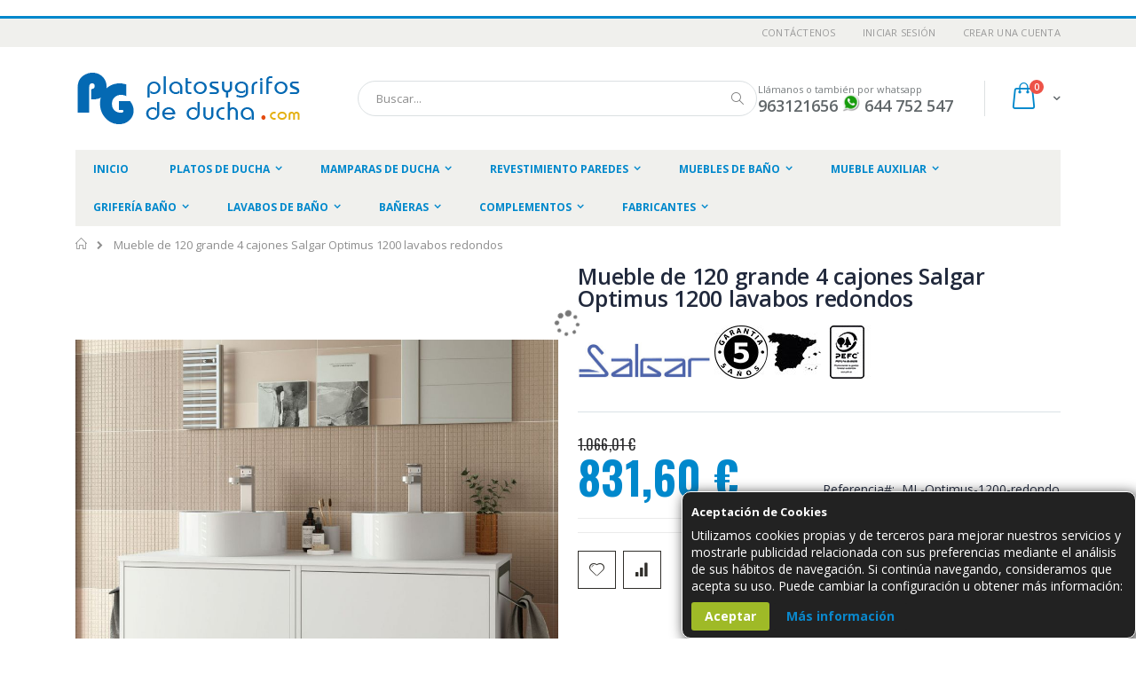

--- FILE ---
content_type: text/html; charset=UTF-8
request_url: https://www.platosygrifosdeducha.com/mueble-de-120-grande-4-cajones-salgar-optimus-1200-lavabos-redondos.html
body_size: 23935
content:
<!doctype html>
<html lang="es">
    <head prefix="og: http://ogp.me/ns# fb: http://ogp.me/ns/fb# product: http://ogp.me/ns/product#">
        <script>
    var BASE_URL = 'https://www.platosygrifosdeducha.com/';
    var require = {
        "baseUrl": "https://www.platosygrifosdeducha.com/pub/static/frontend/Smartwave/porto/es_ES"
    };
</script>
        <meta charset="utf-8"/>
<meta name="title" content="▷ Mueble de 120 grande 4 cajones Salgar Optimus 1200 lavabos redondos | Compra web"/>
<meta name="description" content="【Mueble 120】Formato grande Salgar Optimus 1200 lavabos redondos | 4 cajones | 3 colores | 120 cm. Envío directo"/>
<meta name="robots" content="INDEX,FOLLOW"/>
<meta name="viewport" content="width=device-width, initial-scale=1, maximum-scale=1.0, user-scalable=no"/>
<meta name="format-detection" content="telephone=no"/>
<title>▷ Mueble de 120 grande 4 cajones Salgar Optimus 1200 lavabos redondos | Compra web</title>
<link  rel="stylesheet" type="text/css"  media="all" href="https://www.platosygrifosdeducha.com/pub/static/_cache/merged/e83f8863d3324c0714855c0f1001e0ce.css" />
<link  rel="stylesheet" type="text/css"  media="screen and (min-width: 768px)" href="https://www.platosygrifosdeducha.com/pub/static/frontend/Smartwave/porto/es_ES/css/styles-l.css" />
<link  rel="stylesheet" type="text/css"  media="print" href="https://www.platosygrifosdeducha.com/pub/static/frontend/Smartwave/porto/es_ES/css/print.css" />
<script  type="text/javascript"  src="https://www.platosygrifosdeducha.com/pub/static/_cache/merged/3f77462dc782263b4c55b93e90f093d8.js"></script>
<link  rel="stylesheet" type="text/css" href="//fonts.googleapis.com/css?family=Shadows+Into+Light" />
<link  rel="icon" type="image/x-icon" href="https://www.platosygrifosdeducha.com/pub/media/favicon/default/favicon.ico" />
<link  rel="shortcut icon" type="image/x-icon" href="https://www.platosygrifosdeducha.com/pub/media/favicon/default/favicon.ico" />
<link  rel="canonical" href="https://www.platosygrifosdeducha.com/mueble-de-120-grande-4-cajones-salgar-optimus-1200-lavabos-redondos.html" />
<style type="text/css">
.ekomi-widget-small h3 {
 background-color: #0088cc;
 }
 .ekomi-widget-header h4 {
 color: #0088cc;
 }
 .ekomi-widget-slider .ekomi-widget-item .rating-summary .rating-result>span:before {
 color: #0088cc;
 }
</style>        <link rel="stylesheet" href="//fonts.googleapis.com/css?family=Open+Sans%3A300%2C300italic%2C400%2C400italic%2C600%2C600italic%2C700%2C700italic%2C800%2C800italic&amp;v1&amp;subset=latin%2Clatin-ext" type="text/css" media="screen"/>
<link href="//fonts.googleapis.com/css?family=Oswald:300,400,700" rel="stylesheet">
<link href="//fonts.googleapis.com/css?family=Poppins:300,400,500,600,700" rel="stylesheet">
<link rel="stylesheet" href="//fonts.googleapis.com/css?family=Open+Sans%3A300%2C300italic%2C400%2C400italic%2C600%2C600italic%2C700%2C700italic%2C800%2C800italic&amp;v1&amp;subset=latin%2Clatin-ext" type="text/css" media="screen"/>
    <link rel="stylesheet" type="text/css" media="all" href="https://www.platosygrifosdeducha.com/pub/media/porto/web/bootstrap/css/bootstrap.optimized.min.css">
    <link rel="stylesheet" type="text/css" media="all" href="https://www.platosygrifosdeducha.com/pub/media/porto/web/css/animate.optimized.css">
<link rel="stylesheet" type="text/css" media="all" href="https://www.platosygrifosdeducha.com/pub/media/porto/web/css/header/type16.css">
<link rel="stylesheet" type="text/css" media="all" href="https://www.platosygrifosdeducha.com/pub/media/porto/web/css/custom.css">
<link rel="stylesheet" type="text/css" media="all" href="https://www.platosygrifosdeducha.com/pub/media/porto/configed_css/design_es.css">
<link rel="stylesheet" type="text/css" media="all" href="https://www.platosygrifosdeducha.com/pub/media/porto/configed_css/settings_es.css">
<script type="text/javascript">
var porto_config = {
    paths: {
        'parallax': 'js/jquery.parallax.min',
        'owlcarousel': 'owl.carousel/owl.carousel',
        'owlcarousel_thumbs': 'owl.carousel/owl.carousel2.thumbs',
        'imagesloaded': 'Smartwave_Porto/js/imagesloaded',
        'packery': 'Smartwave_Porto/js/packery.pkgd',
        'floatelement': 'js/jquery.floatelement'
    },
    shim: {
        'parallax': {
          deps: ['jquery']
        },
        'owlcarousel': {
          deps: ['jquery']
        },        
        'owlcarousel_thumbs': {
          deps: ['jquery','owlcarousel']
        },    
        'packery': {
          deps: ['jquery','imagesloaded']
        },
        'floatelement': {
          deps: ['jquery']
        }
    }
};

require.config(porto_config);
</script>
<script type="text/javascript">
require([
    'jquery'
], function ($) {
    $(document).ready(function(){
        $(".drop-menu > a").off("click").on("click", function(){
            if($(this).parent().children(".nav-sections").hasClass("visible")) {
                $(this).parent().children(".nav-sections").removeClass("visible");
                $(this).removeClass("active");
            }
            else {
                $(this).parent().children(".nav-sections").addClass("visible");
                $(this).addClass("active");
            }
        });
    });
    var scrolled = false;
    $(window).scroll(function(){
        if(!$('.page-header').hasClass('type10')) {
            if($(window).width()>=768){
                if(160<$(window).scrollTop() && !scrolled){
                    $('.page-header:not(.sticky-header)').css("height",$('.page-header:not(.sticky-header)').height()+'px');
                    $('.page-header').addClass("sticky-header");
                    scrolled = true;
                    if((!$(".page-header").hasClass("type12")) && (!$(".page-header").hasClass("type23")) && (!$(".page-header").hasClass("type25")) && (!$(".page-header").hasClass("type26"))) {
                        $('.page-header .minicart-wrapper').after('<div class="minicart-place hide"></div>');

                        if($(".page-header").hasClass("type2"))
                            $('.page-header .navigation').append($('header.page-header.type2 a.action.my-wishlist').detach());

                        var minicart = $('.page-header .minicart-wrapper').detach();
                        if($(".page-header").hasClass("type8"))
                            $('.page-header .menu-wrapper').append(minicart);
                        else
                            $('.page-header .navigation').append(minicart);
                        
                                            } else {
                                            }
                                    }
                if(160>=$(window).scrollTop() && scrolled){
                    $('.page-header.sticky-header').css("height",'auto');
                    $('.page-header').removeClass("sticky-header");
                    scrolled = false;
                    if((!$(".page-header").hasClass("type12")) && (!$(".page-header").hasClass("type23")) && (!$(".page-header").hasClass("type25")) && (!$(".page-header").hasClass("type26"))) {
                        var minicart;
                        if($(".page-header").hasClass("type8"))
                            minicart = $('.page-header .menu-wrapper .minicart-wrapper').detach();
                        else
                            minicart = $('.page-header .navigation .minicart-wrapper').detach();
                        $('.minicart-place').after(minicart);
                        $('.minicart-place').remove();
                        if($(".page-header").hasClass("type2"))
                            $('.page-header .block.block-search').before($('.page-header .navigation a.action.my-wishlist').detach());
                        $('.page-header .minicart-wrapper-moved').addClass("minicart-wrapper").removeClass("minicart-wrapper-moved").removeClass("hide");
                    }
                                    }
            }
        }
    });
});
</script>
<!-- BEGIN GOOGLE ANALYTICS CODE -->
<script type="text/x-magento-init">
{
    "*": {
        "Magento_GoogleAnalytics/js/google-analytics": {
            "isCookieRestrictionModeEnabled": 0,
            "currentWebsite": 1,
            "cookieName": "user_allowed_save_cookie",
            "ordersTrackingData": [],
            "pageTrackingData": {"optPageUrl":"","isAnonymizedIpActive":false,"accountId":"UA-18755747-22"}        }
    }
}
</script>
<!-- END GOOGLE ANALYTICS CODE -->
<!-- BEGIN GOOGLE VERIFICATION TAG -->
<!-- END GOOGLE VERIFICATION TAG -->
<!-- BEGIN GTAG GLOBAL TAG -->
<!-- END GTAG GLOBAL TAG -->
<link rel="stylesheet" type="text/css" media="all" href="https://maxcdn.bootstrapcdn.com/font-awesome/latest/css/font-awesome.min.css"/>
<meta property="og:type" content="product" />
<meta property="og:title"
      content="Mueble de 120 grande 4 cajones Salgar Optimus 1200 lavabos redondos" />
<meta property="og:image"
      content="https://www.platosygrifosdeducha.com/pub/media/catalog/product/cache/8f7668b2c8820c9de7cc7fd5b6a0bb1a/s/a/salgar-optimus1200-lredondo-sin-espejo-blanco.jpg" />
<meta property="og:description"
      content=" " />
<meta property="og:url" content="https://www.platosygrifosdeducha.com/mueble-de-120-grande-4-cajones-salgar-optimus-1200-lavabos-redondos.html" />
    <meta property="product:price:amount" content="831.596701"/>
    <meta property="product:price:currency"
      content="EUR"/>
    </head>
    <body data-container="body"
          data-mage-init='{"loaderAjax": {}, "loader": { "icon": "https://www.platosygrifosdeducha.com/pub/static/frontend/Smartwave/porto/es_ES/images/loader-2.gif"}}'
        itemtype="http://schema.org/Product" itemscope="itemscope" class="catalog-product-view product-type-default product-mueble-de-120-grande-4-cajones-salgar-optimus-1200-lavabos-redondos  layout-1140 wide page-layout-1column">
            <div id="bss-cookie-notice">
        <h4 class='cookie-title'>Aceptación de Cookies</h4>
        <p class ='cookie-content'>Utilizamos cookies propias y de terceros para mejorar nuestros servicios y mostrarle publicidad relacionada con sus preferencias mediante el análisis de sus hábitos de navegación.
Si continúa navegando, consideramos que acepta su uso. Puede cambiar la configuración u obtener más información: </p>
        <button class='btn-cookie btn-cookie-accept'>Aceptar</button>
        <a class='btn-cookie btn-cookie-more-infor' href="https://www.platosygrifosdeducha.com/politica-de-cookies" target="_blank">
                Más información</a>
    </div>
        <script type="text/x-magento-init">
    {
        "*": 
        {
            "Bss_CookieNotice/js/cookienotice": {
                "position" : {"right":0,"bottom":0},
                "bgColor" : "#222222;",
                "colorTitle" : "#ffffff",
                "colorContent" : "#ffffff",
                "colorAccept" : "#ffffff",
                "bgColorAccept" : "#9fba27",
                "bgColorMoreInfo" : "#222222",
                "colorMoreInfo" : "#0a88cc",
                "autoHideMsg" : "0"
            }
        }
    }
    </script>
    

<script type="text/x-magento-init">
    {
        "*": {
            "mage/cookies": {
                "expires": null,
                "path": "\u002F",
                "domain": ".www.platosygrifosdeducha.com",
                "secure": false,
                "lifetime": "3600"
            }
        }
    }
</script>
    <noscript>
        <div class="message global noscript">
            <div class="content">
                <p>
                    <strong>Parece que JavaScript está deshabilitado en su navegador.</strong>
                    <span>Para obtener la mejor experiencia en nuestro sitio, asegúrese de activar Javascript en su navegador.</span>
                </p>
            </div>
        </div>
    </noscript>

<script>
    window.cookiesConfig = window.cookiesConfig || {};
    window.cookiesConfig.secure = true;
</script>
<script>
    require.config({
        map: {
            '*': {
                wysiwygAdapter: 'mage/adminhtml/wysiwyg/tiny_mce/tinymce4Adapter'
            }
        }
    });
</script>
<!-- BEGIN GTAG CART SCRIPT -->
<!-- END GTAG CART SCRIPT -->

<script id="searchAutocompletePlaceholder" type="text/x-custom-template">
    <div class="mst-searchautocomplete__autocomplete">
        <div class="mst-searchautocomplete__spinner">
            <div class="spinner-item spinner-item-1"></div>
            <div class="spinner-item spinner-item-2"></div>
            <div class="spinner-item spinner-item-3"></div>
            <div class="spinner-item spinner-item-4"></div>
            <div class="spinner-item spinner-item-5"></div>
            <div class="spinner-item spinner-item-6"></div>
            <div class="spinner-item spinner-item-7"></div>
            <div class="spinner-item spinner-item-8"></div>
        </div>

        <div class="mst-searchautocomplete__close">
            &times;
        </div>
    </div>
</script>

<script id="searchAutocompleteWrapper" type="text/x-custom-template">
    <div class="mst-searchautocomplete__wrapper">
        <div data-bind="visible: result.noResults == false">
            <div data-bind="visible: result.isMisspelled" class="mst-searchautocomplete__misspelled_text">
                <span data-bind="text: result.textMisspelled"></span>
            </div>
            <div data-bind="foreach: { data: result.indices, as: 'index' }">
                <div data-bind="visible: index.totalItems, attr: {class: 'mst-searchautocomplete__index ' + index.identifier}">
                    <div class="mst-searchautocomplete__index-title">
                        <span data-bind="text: index.title"></span>
                        <span data-bind="visible: index.isShowTotals">
                            (<span data-bind="text: index.totalItems"></span>)
                        </span>
                    </div>

                    <ul data-bind="foreach: { data: index.items, as: 'item' }">
                        <li data-bind="
                            template: { name:index.identifier, data: item },
                            attr: {class: 'mst-searchautocomplete__item ' + index.identifier},
                            event: { mouseover: $parents[1].onMouseOver, mouseout: $parents[1].onMouseOut, mousedown: $parents[1].onClick },
                            css: {_active: $data.isActive}">
                        </li>
                    </ul>
                </div>
            </div>

            <div class="mst-searchautocomplete__show-all" data-bind="visible: result.urlAll && result.totalItems > 0">
                <a data-bind="attr: { href: result.urlAll }">
                    <span data-bind="text: result.textAll"></span>
                </a>
            </div>
        </div>

        <div class="mst-searchautocomplete__empty-result" data-bind="visible: result.noResults == true && !loading">
            <span data-bind="text: result.textEmpty"></span>
        </div>
    </div>
</script>

<script id="popular" type="text/x-custom-template">
    <a class="title" data-bind="text: query"></a>
</script>

<script id="magento_catalog_category" type="text/x-custom-template">
    <a class="title" data-bind="text: name, attr: {href: url}, highlight"></a>
</script>

<script id="magento_catalog_product" type="text/x-custom-template">
    <!-- ko if: optimize -->
    <a class="title" rel="noreferrer" data-bind="html: name, attr: {href: url}, highlight"></a>

    <div data-bind="html: price" class="price"></div>
    <!-- /ko -->

    <!-- ko if: !optimize -->
    <!-- ko if: image -->
    <a rel="noreferrer" data-bind="attr: {href: url}">
        <div class="mst-product-image-wrapper"><img data-bind="attr: {src: image}"/></div>
    </a>
    <!-- /ko -->

    <div class="meta">
        <div class="title">
            <a rel="noreferrer" data-bind="html: name, attr: {href: url}, highlight"></a>

            <!-- ko if: sku -->
            <span class="sku" data-bind="text: sku, highlight"></span>
            <!-- /ko -->
        </div>

        <!-- ko if: description -->
        <div class="description" data-bind="text: description, highlight"></div>
        <!-- /ko -->

        <!-- ko if: rating -->
        <div data-bind="html: rating"></div>
        <!-- /ko -->

        <!-- ko if: stock_status -->
        <span class="stock_status" data-bind="text: stock_status, processStockStatus"></span>
        <!-- /ko -->

        <form data-role="tocart-form" class="to-cart"
              data-bind="visible: cart.visible, attr:{action: cart.params.action}, afterRender: $parents[2].afterRender"
              method="post">
            <input type="hidden" name="product" data-bind="value: cart.params.data.product">
            <input type="hidden" name="uenc" data-bind="value: cart.params.data.uenc">
            <input type="hidden" name="form_key" data-bind="value: $parents[2].form_key"/>
            <button type="submit" class="action tocart primary">
                <span data-bind="html: cart.label,event: { mousedown: $parents[2].onSubmit }"></span>
            </button>
        </form>
    </div>

    <div class="store">
        <div data-bind="html: price" class="price"></div>
    </div>
    <!-- /ko -->
</script>

<script id="magento_cms_page" type="text/x-custom-template">
    <a class="title" data-bind="text: name, attr: {href: url}, highlight"></a>
</script>

<script id="magento_catalog_categoryproduct" type="text/x-custom-template">
    <a class="title" data-bind="text: name, attr: {href: url}, highlight"></a>
</script>

<script id="magento_search_query" type="text/x-custom-template">
    <a class="title" data-bind="text: query_text, attr: {href: url}, highlight"></a> <span class="num_results"
                                                                                           data-bind="text: num_results"></span>
</script>

<script id="external_wordpress_post" type="text/x-custom-template">
    <a class="title" data-bind="text: name, attr: {href: url}, highlight"></a>
</script>

<script id="magefan_blog_post" type="text/x-custom-template">
    <a class="title" data-bind="text: name, attr: {href: url}, highlight"></a>
</script>

<script id="magento_catalog_attribute" type="text/x-custom-template">
    <a class="title" data-bind="text: name, attr: {href: url}, highlight"></a>
</script>

<script id="mageplaza_blog_post" type="text/x-custom-template">
    <a class="title" data-bind="text: name, attr: {href: url}, highlight"></a>
</script>

<script id="mirasvit_blog_post" type="text/x-custom-template">
    <a class="title" data-bind="text: name, attr: {href: url}, highlight"></a>
</script>

<script id="mirasvit_gry_registry" type="text/x-custom-template">
    <a class="title" data-bind="text: title, attr: {href: url}, highlight"></a>
    <p data-bind="text: name, highlight"></p>
</script>

<script id="mirasvit_kb_article" type="text/x-custom-template">
    <a class="title" data-bind="text: name, attr: {href: url}, highlight"></a>
</script>

<script id="ves_blog_post" type="text/x-custom-template">
    <a class="title" data-bind="text: name, attr: {href: url}, highlight"></a>
</script>

<script id="amasty_blog_post" type="text/x-custom-template">
    <a class="title" data-bind="text: name, attr: {href: url}, highlight"></a>
</script>

<script id="aheadworks_blog_post" type="text/x-custom-template">
    <a class="title" data-bind="text: name, attr: {href: url}, highlight"></a>
</script>

<script id="fishpig_glossary_word" type="text/x-custom-template">
    <a class="title" data-bind="text: name, attr: {href: url}, highlight"></a>
</script>

<script id="blackbird_contentmanager_content" type="text/x-custom-template">
    <a class="title" data-bind="text: name, attr: {href: url}, highlight"></a>
</script>
    <script>
        require([
                'jquery',
                'Mirasvit_SearchAutocomplete/js/autocomplete',
                'Mirasvit_SearchAutocomplete/js/typeahead'
            ], function ($, autocomplete, typeahead) {
                var selector = 'input#search, input#mobile_search, .minisearch input[type="text"]';

                $(document).ready(function () {
                    $('#search_mini_form').prop("minSearchLength", 10000);

                    var $input = $(selector);

                    $input.each(function (index, searchInput) {
                        
                        new autocomplete($(searchInput)).init({"query":"","priceFormat":{"pattern":"%s\u00a0\u20ac","precision":2,"requiredPrecision":2,"decimalSymbol":",","groupSymbol":".","groupLength":3,"integerRequired":false},"minSearchLength":3,"url":"https:\/\/www.platosygrifosdeducha.com\/searchautocomplete\/ajax\/suggest\/","storeId":"1","delay":500,"layout":"2columns","popularTitle":"Hot Searches","popularSearches":[],"isTypeaheadEnabled":"0","typeaheadUrl":"https:\/\/www.platosygrifosdeducha.com\/searchautocomplete\/ajax\/typeahead\/","minSuggestLength":2});
                    });
                });
            }
        );
    </script>

<div class="widget block block-static-block">
    </div>
<script type="text/javascript">
require([
    'jquery'
], function ($) {
    $(document).ready(function(){
        if(!($("body").hasClass("product-type-default") || $("body").hasClass("product-type-carousel") || $("body").hasClass("product-type-fullwidth") || $("body").hasClass("product-type-grid") || $("body").hasClass("product-type-sticky-right") || $("body").hasClass("product-type-wide-grid"))) {
                    if($(".block.upsell").length > 0) {
            var u = $('<div class="main-upsell-product-detail"/>');
            $('<div class="container"/>').html($(".block.upsell").detach()).appendTo(u);
            $("#maincontent").after(u);
        }
            }
            $(".box-tocart .actions").after('<div class="moved-add-to-links"></div>');
        $(".product-social-links > .product-addto-links").appendTo(".moved-add-to-links");
        $(".product-social-links > .action.mailto").appendTo(".moved-add-to-links");
        });
});
</script><div class="page-wrapper"><header class="page-header type16 header-newskin" >
    <div class="panel wrapper">
        <div class="panel header">
            <a class="action skip contentarea"
   href="#contentarea">
    <span>
        Ir al contenido    </span>
</a>
                                    <ul class="header links">    <li class="greet welcome" data-bind="scope: 'customer'">
        <!-- ko if: customer().fullname  -->
        <span class="logged-in"
              data-bind="text: new String('¡ Bienvenido %1!').replace('%1', customer().fullname)">
        </span>
        <!-- /ko -->
        <!-- ko ifnot: customer().fullname  -->
        <span class="not-logged-in"
              data-bind='html:"Platos de ducha 96 312 16 56 Whatsapp 644 752 547"'></span>
                <!-- /ko -->
    </li>
    <script type="text/x-magento-init">
    {
        "*": {
            "Magento_Ui/js/core/app": {
                "components": {
                    "customer": {
                        "component": "Magento_Customer/js/view/customer"
                    }
                }
            }
        }
    }
    </script>
<li><a href="https://www.platosygrifosdeducha.com/contact">Contáctenos</a></li><li class="item link compare hide" data-bind="scope: 'compareProducts'" data-role="compare-products-link">
    <a class="action compare" title="Comparar productos"
       data-bind="attr: {'href': compareProducts().listUrl}, css: {'': !compareProducts().count}"
    >
    	<em class="porto-icon-chart hidden-xs"></em>
        Comparar        (<span class="counter qty" data-bind="text: compareProducts().countCaption"></span>)
    </a>
</li>
<script type="text/x-magento-init">
{"[data-role=compare-products-link]": {"Magento_Ui/js/core/app": {"components":{"compareProducts":{"component":"Magento_Catalog\/js\/view\/compare-products"}}}}}
</script>
<li class="authorization-link" data-label="o">
    <a href="https://www.platosygrifosdeducha.com/customer/account/login/">
        Iniciar sesión    </a>
</li>
<li><a href="https://www.platosygrifosdeducha.com/customer/account/create/" >Crear una cuenta</a></li></ul>        </div>
    </div>
    <div class="header content">
        <a class="logo" href="https://www.platosygrifosdeducha.com/" title="platosygrifosdeducha.com platos de ducha y mamparas para baños">
        <img src="https://www.platosygrifosdeducha.com/pub/media/logo/default/LOGO-pyg-260_1.png"
             alt="platosygrifosdeducha.com platos de ducha y mamparas para baños"
                                  />
    </a>
    
<div data-block="minicart" class="minicart-wrapper">
    <a class="action showcart" href="https://www.platosygrifosdeducha.com/checkout/cart/"
       data-bind="scope: 'minicart_content'">
        <span class="text">Cart</span>
        <span class="counter qty empty"
              data-bind="css: { empty: !!getCartParam('summary_count') == false }, blockLoader: isLoading">
            <span class="counter-number">
            <!-- ko if: getCartParam('summary_count') --><!-- ko text: getCartParam('summary_count') --><!-- /ko --><!-- /ko -->
            <!-- ko ifnot: getCartParam('summary_count') -->0<!-- /ko -->
            </span>
            <span class="counter-label">
                <!-- ko i18n: 'items' --><!-- /ko -->
            </span>
        </span>
    </a>
            <div class="block block-minicart empty"
             data-role="dropdownDialog"
             data-mage-init='{"dropdownDialog":{
                "appendTo":"[data-block=minicart]",
                "triggerTarget":".showcart",
                "timeout": "2000",
                "closeOnMouseLeave": false,
                "closeOnEscape": true,
                "triggerClass":"active",
                "parentClass":"active",
                "buttons":[]}}'>
            <div id="minicart-content-wrapper" data-bind="scope: 'minicart_content'">
                <!-- ko template: getTemplate() --><!-- /ko -->
            </div>
        </div>
        <script>
        window.checkout = {"shoppingCartUrl":"https:\/\/www.platosygrifosdeducha.com\/checkout\/cart\/","checkoutUrl":"https:\/\/www.platosygrifosdeducha.com\/checkout\/","updateItemQtyUrl":"https:\/\/www.platosygrifosdeducha.com\/checkout\/sidebar\/updateItemQty\/","removeItemUrl":"https:\/\/www.platosygrifosdeducha.com\/checkout\/sidebar\/removeItem\/","imageTemplate":"Magento_Catalog\/product\/image_with_borders","baseUrl":"https:\/\/www.platosygrifosdeducha.com\/","minicartMaxItemsVisible":3,"websiteId":"1","maxItemsToDisplay":10,"storeId":"1","storeGroupId":"1","customerLoginUrl":"https:\/\/www.platosygrifosdeducha.com\/customer\/account\/login\/","isRedirectRequired":false,"autocomplete":"off","captcha":{"user_login":{"isCaseSensitive":false,"imageHeight":50,"imageSrc":"","refreshUrl":"https:\/\/www.platosygrifosdeducha.com\/captcha\/refresh\/","isRequired":false,"timestamp":1769585262}}};
    </script>
    <script type="text/x-magento-init">
    {
        "[data-block='minicart']": {
            "Magento_Ui/js/core/app": {"components":{"minicart_content":{"children":{"subtotal.container":{"children":{"subtotal":{"children":{"subtotal.totals":{"config":{"display_cart_subtotal_incl_tax":0,"display_cart_subtotal_excl_tax":1,"template":"Magento_Tax\/checkout\/minicart\/subtotal\/totals"},"children":{"subtotal.totals.msrp":{"component":"Magento_Msrp\/js\/view\/checkout\/minicart\/subtotal\/totals","config":{"displayArea":"minicart-subtotal-hidden","template":"Magento_Msrp\/checkout\/minicart\/subtotal\/totals"}}},"component":"Magento_Tax\/js\/view\/checkout\/minicart\/subtotal\/totals"}},"component":"uiComponent","config":{"template":"Magento_Checkout\/minicart\/subtotal"}}},"component":"uiComponent","config":{"displayArea":"subtotalContainer"}},"item.renderer":{"component":"uiComponent","config":{"displayArea":"defaultRenderer","template":"Magento_Checkout\/minicart\/item\/default"},"children":{"item.image":{"component":"Magento_Catalog\/js\/view\/image","config":{"template":"Magento_Catalog\/product\/image","displayArea":"itemImage"}},"checkout.cart.item.price.sidebar":{"component":"uiComponent","config":{"template":"Magento_Checkout\/minicart\/item\/price","displayArea":"priceSidebar"}}}},"extra_info":{"component":"uiComponent","config":{"displayArea":"extraInfo"}},"promotion":{"component":"uiComponent","config":{"displayArea":"promotion"}}},"config":{"itemRenderer":{"default":"defaultRenderer","simple":"defaultRenderer","virtual":"defaultRenderer"},"template":"Magento_Checkout\/minicart\/content"},"component":"Magento_Checkout\/js\/view\/minicart"}},"types":[]}        },
        "*": {
            "Magento_Ui/js/block-loader": "https://www.platosygrifosdeducha.com/pub/static/frontend/Smartwave/porto/es_ES/images/loader-1.gif"
        }
    }
    </script>
</div>


    <span data-action="toggle-nav" class="action nav-toggle"><span>Toggle Nav</span></span>
    <div class="block block-search">
    <div class="block block-title"><strong>Buscar</strong></div>
    <div class="block block-content">
        <form class="form minisearch" id="search_mini_form" action="https://www.platosygrifosdeducha.com/catalogsearch/result/" method="get">
            <div class="field search">
                <label class="label" for="search" data-role="minisearch-label">
                    <span>Buscar</span>
                </label>
                <div class="control">
                    <input id="search"
                           data-mage-init='{"quickSearch":{
                                "formSelector":"#search_mini_form",
                                "url":"https://www.platosygrifosdeducha.com/search/ajax/suggest/",
                                "destinationSelector":"#search_autocomplete"}
                           }'
                           type="text"
                           name="q"
                           value=""
                           placeholder="Buscar..."
                           class="input-text"
                           maxlength="128"
                           role="combobox"
                           aria-haspopup="false"
                           aria-autocomplete="both"
                           autocomplete="off"/>
                    <div id="search_autocomplete" class="search-autocomplete"></div>
                    <div class="nested">
    <a class="action advanced" href="https://www.platosygrifosdeducha.com/catalogsearch/advanced/" data-action="advanced-search">
        Búsqueda avanzada    </a>
</div>
                </div>
            </div>
            <div class="actions">
                <button type="submit"
                        title="Buscar"
                        class="action search">
                    <span>Buscar</span>
                </button>
            </div>
        </form>
    </div>
</div>
    <div class="custom-block"><p><span style="margin-top: 4px; color: #787d7f; display: block;">Llámanos o también por whatsapp<br><strong style="color: #606669; font-size: 18px; font-weight: 600; display: block; line-height: 27px;">963121656 <img src="https://www.platosygrifosdeducha.com/pub/media/wysiwyg/logos/logo-wassap.png" alt="" width="20"> 644 752 547</strong></span></p></div>    </div>
        <div class="sections nav-sections">
                <div class="section-items nav-sections-items"
             data-mage-init='{"tabs":{"openedState":"active"}}'>
                                            <div class="section-item-title nav-sections-item-title"
                     data-role="collapsible">
                    <a class="nav-sections-item-switch"
                       data-toggle="switch" href="#store.menu">
                        Menú                    </a>
                </div>
                <div class="section-item-content nav-sections-item-content"
                     id="store.menu"
                     data-role="content">
                    
<nav class="navigation sw-megamenu " role="navigation">
    <ul>
        
    <li class="ui-menu-item level0">
        <a href="https://www.platosygrifosdeducha.com/" class="level-top"><span>Inicio</span></a>
    </li>
<li class="ui-menu-item level0 fullwidth parent "><div class="open-children-toggle"></div><a href="https://www.platosygrifosdeducha.com/platos-de-ducha.html" class="level-top" title="Platos de ducha"><span>Platos de ducha</span></a><div class="level0 submenu"><div class="container"><div class="row"><ul class="subchildmenu col-md-12 mega-columns columns4"><li class="ui-menu-item level1 "><div class="menu-thumb-img"><a class="menu-thumb-link" href="https://www.platosygrifosdeducha.com/platos-de-ducha/de-pizarra.html"><img src="https://www.platosygrifosdeducha.com//pub/media/catalog/category/platos-de-ducha-pizarra.jpg" alt="Platos de ducha de pizarra"/></a></div><a href="https://www.platosygrifosdeducha.com/platos-de-ducha/de-pizarra.html" title="Platos de ducha de pizarra"><span>Platos de ducha de pizarra</span></a></li><li class="ui-menu-item level1 "><div class="menu-thumb-img"><a class="menu-thumb-link" href="https://www.platosygrifosdeducha.com/platos-de-ducha/de-resina.html"><img src="https://www.platosygrifosdeducha.com//pub/media/catalog/category/platos-de-ducha-resina.jpg" alt="Platos de ducha de resina"/></a></div><a href="https://www.platosygrifosdeducha.com/platos-de-ducha/de-resina.html" title="Platos de ducha de resina"><span>Platos de ducha de resina</span></a></li><li class="ui-menu-item level1 "><div class="menu-thumb-img"><a class="menu-thumb-link" href="https://www.platosygrifosdeducha.com/platos-de-ducha/de-marmol.html"><img src="https://www.platosygrifosdeducha.com//pub/media/catalog/category/platos-de-ducha-marmol.jpg" alt="Platos de ducha de mármol"/></a></div><a href="https://www.platosygrifosdeducha.com/platos-de-ducha/de-marmol.html" title="Platos de ducha de mármol"><span>Platos de ducha de mármol</span></a></li><li class="ui-menu-item level1 "><div class="menu-thumb-img"><a class="menu-thumb-link" href="https://www.platosygrifosdeducha.com/platos-de-ducha/de-madera.html"><img src="https://www.platosygrifosdeducha.com//pub/media/catalog/category/platos-de-ducha-madera.jpg" alt="Platos de ducha de madera"/></a></div><a href="https://www.platosygrifosdeducha.com/platos-de-ducha/de-madera.html" title="Platos de ducha de madera"><span>Platos de ducha de madera</span></a></li><li class="ui-menu-item level1 "><div class="menu-thumb-img"><a class="menu-thumb-link" href="https://www.platosygrifosdeducha.com/platos-de-ducha/modernos.html"><img src="https://www.platosygrifosdeducha.com//pub/media/catalog/category/platos-de-ducha-modernos.jpg" alt="Platos de ducha modernos"/></a></div><a href="https://www.platosygrifosdeducha.com/platos-de-ducha/modernos.html" title="Platos de ducha modernos"><span>Platos de ducha modernos</span></a></li><li class="ui-menu-item level1 "><div class="menu-thumb-img"><a class="menu-thumb-link" href="https://www.platosygrifosdeducha.com/platos-de-ducha/acrilicos.html"><img src="https://www.platosygrifosdeducha.com//pub/media/catalog/category/platos-de-ducha-acrilicos.jpg" alt="Platos de ducha acrílicos"/></a></div><a href="https://www.platosygrifosdeducha.com/platos-de-ducha/acrilicos.html" title="Platos de ducha acrílicos"><span>Platos de ducha acrílicos</span></a></li></ul></div></div></div></li><li class="ui-menu-item level0 fullwidth parent "><div class="open-children-toggle"></div><a href="https://www.platosygrifosdeducha.com/mamparas-de-ducha.html" class="level-top" title="Mamparas de ducha"><span>Mamparas de ducha</span></a><div class="level0 submenu"><div class="container"><div class="row"><ul class="subchildmenu col-md-12 mega-columns columns4"><li class="ui-menu-item level1 "><div class="menu-thumb-img"><a class="menu-thumb-link" href="https://www.platosygrifosdeducha.com/mamparas-de-ducha/frontales.html"><img src="https://www.platosygrifosdeducha.com//pub/media/catalog/category/mamparas-de-ducha-frontales.jpg" alt="Mamparas de ducha frontales"/></a></div><a href="https://www.platosygrifosdeducha.com/mamparas-de-ducha/frontales.html" title="Mamparas de ducha frontales"><span>Mamparas de ducha frontales</span></a></li><li class="ui-menu-item level1 "><div class="menu-thumb-img"><a class="menu-thumb-link" href="https://www.platosygrifosdeducha.com/mamparas-de-ducha/rectangulares.html"><img src="https://www.platosygrifosdeducha.com//pub/media/catalog/category/mamparas-de-ducha-rectangulares.jpg" alt="Mamparas de ducha rectangulares"/></a></div><a href="https://www.platosygrifosdeducha.com/mamparas-de-ducha/rectangulares.html" title="Mamparas de ducha rectangulares"><span>Mamparas de ducha rectangulares</span></a></li><li class="ui-menu-item level1 "><div class="menu-thumb-img"><a class="menu-thumb-link" href="https://www.platosygrifosdeducha.com/mamparas-de-ducha/cuadradas.html"><img src="https://www.platosygrifosdeducha.com//pub/media/catalog/category/mamparas-de-ducha-cuadradas.jpg" alt="Mamparas de ducha cuadradas"/></a></div><a href="https://www.platosygrifosdeducha.com/mamparas-de-ducha/cuadradas.html" title="Mamparas de ducha cuadradas"><span>Mamparas de ducha cuadradas</span></a></li><li class="ui-menu-item level1 "><div class="menu-thumb-img"><a class="menu-thumb-link" href="https://www.platosygrifosdeducha.com/mamparas-de-ducha/semicirculares.html"><img src="https://www.platosygrifosdeducha.com//pub/media/catalog/category/mamparas-de-ducha-semicirculares.jpg" alt="Mamparas de ducha semicirculares"/></a></div><a href="https://www.platosygrifosdeducha.com/mamparas-de-ducha/semicirculares.html" title="Mamparas de ducha semicirculares"><span>Mamparas de ducha semicirculares</span></a></li><li class="ui-menu-item level1 "><div class="menu-thumb-img"><a class="menu-thumb-link" href="https://www.platosygrifosdeducha.com/mamparas-de-ducha/fijas.html"><img src="https://www.platosygrifosdeducha.com//pub/media/catalog/category/mamparas-de-ducha-fijas.jpg" alt="Mamparas de ducha fijas"/></a></div><a href="https://www.platosygrifosdeducha.com/mamparas-de-ducha/fijas.html" title="Mamparas de ducha fijas"><span>Mamparas de ducha fijas</span></a></li><li class="ui-menu-item level1 "><div class="menu-thumb-img"><a class="menu-thumb-link" href="https://www.platosygrifosdeducha.com/mamparas-de-ducha/plegables.html"><img src="https://www.platosygrifosdeducha.com//pub/media/catalog/category/mamparas-de-ducha-plegables.jpg" alt="Mamparas de ducha plegables"/></a></div><a href="https://www.platosygrifosdeducha.com/mamparas-de-ducha/plegables.html" title="Mamparas de ducha plegables"><span>Mamparas de ducha plegables</span></a></li><li class="ui-menu-item level1 "><div class="menu-thumb-img"><a class="menu-thumb-link" href="https://www.platosygrifosdeducha.com/mamparas-de-ducha/correderas.html"><img src="https://www.platosygrifosdeducha.com//pub/media/catalog/category/mamparas-de-ducha-correderas.jpg" alt="Mamparas de ducha correderas"/></a></div><a href="https://www.platosygrifosdeducha.com/mamparas-de-ducha/correderas.html" title="Mamparas de ducha correderas"><span>Mamparas de ducha correderas</span></a></li><li class="ui-menu-item level1 "><div class="menu-thumb-img"><a class="menu-thumb-link" href="https://www.platosygrifosdeducha.com/mamparas-de-ducha/abatibles.html"><img src="https://www.platosygrifosdeducha.com//pub/media/catalog/category/mamparas-de-ducha-abatibles.jpg" alt="Mamparas de ducha abatibles"/></a></div><a href="https://www.platosygrifosdeducha.com/mamparas-de-ducha/abatibles.html" title="Mamparas de ducha abatibles"><span>Mamparas de ducha abatibles</span></a></li><li class="ui-menu-item level1 "><div class="menu-thumb-img"><a class="menu-thumb-link" href="https://www.platosygrifosdeducha.com/mamparas-de-ducha/biombos-ba-era.html"><img src="https://www.platosygrifosdeducha.com//pub/media/catalog/category/mamparas-biombos-banera.jpg" alt="Biombos y mamparas de bañera"/></a></div><a href="https://www.platosygrifosdeducha.com/mamparas-de-ducha/biombos-ba-era.html" title="Biombos y mamparas de bañera"><span>Biombos y mamparas de bañera</span></a></li></ul></div></div></div></li><li class="ui-menu-item level0 fullwidth parent "><div class="open-children-toggle"></div><a href="https://www.platosygrifosdeducha.com/revestimiento-paredes.html" class="level-top" title="Revestimiento paredes"><span>Revestimiento paredes</span></a><div class="level0 submenu"><div class="container"><div class="row"><ul class="subchildmenu col-md-12 mega-columns columns4"><li class="ui-menu-item level1 "><div class="menu-thumb-img"><a class="menu-thumb-link" href="https://www.platosygrifosdeducha.com/revestimiento-paredes/pizarra.html"><img src="https://www.platosygrifosdeducha.com//pub/media/catalog/category/revestimiento-paredes-pizarra_1.jpg" alt="Revestimiento paredes pizarra"/></a></div><a href="https://www.platosygrifosdeducha.com/revestimiento-paredes/pizarra.html" title="Revestimiento paredes pizarra"><span>Revestimiento paredes pizarra</span></a></li><li class="ui-menu-item level1 "><div class="menu-thumb-img"><a class="menu-thumb-link" href="https://www.platosygrifosdeducha.com/revestimiento-paredes/resina-liso.html"><img src="https://www.platosygrifosdeducha.com//pub/media/catalog/category/revestimiento-paredes-lisos.jpg" alt="Revestimiento paredes resina lisos"/></a></div><a href="https://www.platosygrifosdeducha.com/revestimiento-paredes/resina-liso.html" title="Revestimiento paredes resina lisos"><span>Revestimiento paredes resina lisos</span></a></li><li class="ui-menu-item level1 "><div class="menu-thumb-img"><a class="menu-thumb-link" href="https://www.platosygrifosdeducha.com/revestimiento-paredes/marmol.html"><img src="https://www.platosygrifosdeducha.com//pub/media/catalog/category/revestimiento-paredes-marmol_1.jpg" alt="Revestimiento paredes mármol"/></a></div><a href="https://www.platosygrifosdeducha.com/revestimiento-paredes/marmol.html" title="Revestimiento paredes mármol"><span>Revestimiento paredes mármol</span></a></li><li class="ui-menu-item level1 "><div class="menu-thumb-img"><a class="menu-thumb-link" href="https://www.platosygrifosdeducha.com/revestimiento-paredes/madera.html"><img src="https://www.platosygrifosdeducha.com//pub/media/catalog/category/revestimiento-paredes-madera_1.jpg" alt="Revestimiento paredes Madera"/></a></div><a href="https://www.platosygrifosdeducha.com/revestimiento-paredes/madera.html" title="Revestimiento paredes Madera"><span>Revestimiento paredes Madera</span></a></li><li class="ui-menu-item level1 "><div class="menu-thumb-img"><a class="menu-thumb-link" href="https://www.platosygrifosdeducha.com/revestimiento-paredes/bano-moderno.html"><img src="https://www.platosygrifosdeducha.com//pub/media/catalog/category/revestimiento-paredes-modernos_1.jpg" alt="Revestimiento paredes baño moderno"/></a></div><a href="https://www.platosygrifosdeducha.com/revestimiento-paredes/bano-moderno.html" title="Revestimiento paredes baño moderno"><span>Revestimiento paredes baño moderno</span></a></li></ul></div></div></div></li><li class="ui-menu-item level0 fullwidth parent "><div class="open-children-toggle"></div><a href="https://www.platosygrifosdeducha.com/muebles-de-bano.html" class="level-top" title="Muebles de baño"><span>Muebles de baño</span></a><div class="level0 submenu"><div class="container"><div class="row"><ul class="subchildmenu col-md-12 mega-columns columns4"><li class="ui-menu-item level1 "><div class="menu-thumb-img"><a class="menu-thumb-link" href="https://www.platosygrifosdeducha.com/muebles-de-bano/de-40-cm.html"><img src="https://www.platosygrifosdeducha.com//pub/media/catalog/category/muebles-de-40.jpg" alt="Muebles Baño 40 cm."/></a></div><a href="https://www.platosygrifosdeducha.com/muebles-de-bano/de-40-cm.html" title="Muebles Baño 40 cm."><span>Muebles Baño 40 cm.</span></a></li><li class="ui-menu-item level1 "><div class="menu-thumb-img"><a class="menu-thumb-link" href="https://www.platosygrifosdeducha.com/muebles-de-bano/de-60-cm.html"><img src="https://www.platosygrifosdeducha.com//pub/media/catalog/category/muebles-de-60.jpg" alt="Muebles Baño 60 cm"/></a></div><a href="https://www.platosygrifosdeducha.com/muebles-de-bano/de-60-cm.html" title="Muebles Baño 60 cm"><span>Muebles Baño 60 cm</span></a></li><li class="ui-menu-item level1 "><div class="menu-thumb-img"><a class="menu-thumb-link" href="https://www.platosygrifosdeducha.com/muebles-de-bano/de-70-cm.html"><img src="https://www.platosygrifosdeducha.com//pub/media/catalog/category/muebles-de-70.jpg" alt="Muebles Baño 70 cm"/></a></div><a href="https://www.platosygrifosdeducha.com/muebles-de-bano/de-70-cm.html" title="Muebles Baño 70 cm"><span>Muebles Baño 70 cm</span></a></li><li class="ui-menu-item level1 "><div class="menu-thumb-img"><a class="menu-thumb-link" href="https://www.platosygrifosdeducha.com/muebles-de-bano/de-80-cm.html"><img src="https://www.platosygrifosdeducha.com//pub/media/catalog/category/muebles-de-80.jpg" alt="Muebles Baño 80 cm"/></a></div><a href="https://www.platosygrifosdeducha.com/muebles-de-bano/de-80-cm.html" title="Muebles Baño 80 cm"><span>Muebles Baño 80 cm</span></a></li><li class="ui-menu-item level1 "><div class="menu-thumb-img"><a class="menu-thumb-link" href="https://www.platosygrifosdeducha.com/muebles-de-bano/de-90-cm.html"><img src="https://www.platosygrifosdeducha.com//pub/media/catalog/category/muebles-de-90.jpg" alt="Muebles Baño 90 cm"/></a></div><a href="https://www.platosygrifosdeducha.com/muebles-de-bano/de-90-cm.html" title="Muebles Baño 90 cm"><span>Muebles Baño 90 cm</span></a></li><li class="ui-menu-item level1 "><div class="menu-thumb-img"><a class="menu-thumb-link" href="https://www.platosygrifosdeducha.com/muebles-de-bano/de-100-cm.html"><img src="https://www.platosygrifosdeducha.com//pub/media/catalog/category/muebles-de-100.jpg" alt="Muebles Baño 100 cm"/></a></div><a href="https://www.platosygrifosdeducha.com/muebles-de-bano/de-100-cm.html" title="Muebles Baño 100 cm"><span>Muebles Baño 100 cm</span></a></li><li class="ui-menu-item level1 "><div class="menu-thumb-img"><a class="menu-thumb-link" href="https://www.platosygrifosdeducha.com/muebles-de-bano/de-120-cm.html"><img src="https://www.platosygrifosdeducha.com//pub/media/catalog/category/muebles-de-120.jpg" alt="Muebles Baño 120 cm"/></a></div><a href="https://www.platosygrifosdeducha.com/muebles-de-bano/de-120-cm.html" title="Muebles Baño 120 cm"><span>Muebles Baño 120 cm</span></a></li><li class="ui-menu-item level1 "><div class="menu-thumb-img"><a class="menu-thumb-link" href="https://www.platosygrifosdeducha.com/muebles-de-bano/de-140-cm.html"><img src="https://www.platosygrifosdeducha.com//pub/media/catalog/category/muebles-de-140.jpg" alt="Muebles Baño 140 cm"/></a></div><a href="https://www.platosygrifosdeducha.com/muebles-de-bano/de-140-cm.html" title="Muebles Baño 140 cm"><span>Muebles Baño 140 cm</span></a></li><li class="ui-menu-item level1 "><div class="menu-thumb-img"><a class="menu-thumb-link" href="https://www.platosygrifosdeducha.com/muebles-de-bano/de-855-mm.html"><img src="https://www.platosygrifosdeducha.com//pub/media/catalog/category/muebles-de-855.jpg" alt="Muebles Baño 855 mm"/></a></div><a href="https://www.platosygrifosdeducha.com/muebles-de-bano/de-855-mm.html" title="Muebles Baño 855 mm"><span>Muebles Baño 855 mm</span></a></li><li class="ui-menu-item level1 "><div class="menu-thumb-img"><a class="menu-thumb-link" href="https://www.platosygrifosdeducha.com/muebles-de-bano/suspendidos.html"><img src="https://www.platosygrifosdeducha.com//pub/media/catalog/category/muebles-suspendidos.jpg" alt="Muebles Baño Suspendidos"/></a></div><a href="https://www.platosygrifosdeducha.com/muebles-de-bano/suspendidos.html" title="Muebles Baño Suspendidos"><span>Muebles Baño Suspendidos</span></a></li><li class="ui-menu-item level1 "><div class="menu-thumb-img"><a class="menu-thumb-link" href="https://www.platosygrifosdeducha.com/muebles-de-bano/con-patas.html"><img src="https://www.platosygrifosdeducha.com//pub/media/catalog/category/muebles-bano-con-patas.jpg" alt="Muebles baño con patas"/></a></div><a href="https://www.platosygrifosdeducha.com/muebles-de-bano/con-patas.html" title="Muebles baño con patas"><span>Muebles baño con patas</span></a></li><li class="ui-menu-item level1 "><div class="menu-thumb-img"><a class="menu-thumb-link" href="https://www.platosygrifosdeducha.com/muebles-de-bano/conjunto-mueble-con-lavabo.html"><img src="https://www.platosygrifosdeducha.com//pub/media/catalog/category/conjuntos-mueble-lavabo.jpg" alt="Conjunto Mueble con lavabo"/></a></div><a href="https://www.platosygrifosdeducha.com/muebles-de-bano/conjunto-mueble-con-lavabo.html" title="Conjunto Mueble con lavabo"><span>Conjunto Mueble con lavabo</span></a></li><li class="ui-menu-item level1 "><div class="menu-thumb-img"><a class="menu-thumb-link" href="https://www.platosygrifosdeducha.com/muebles-de-bano/conjunto-mueble-con-lavabo-y-espejo.html"><img src="https://www.platosygrifosdeducha.com//pub/media/catalog/category/conjuntos-mueble-lavabo-espejo.jpg" alt="Conjunto Mueble con Lavabo y espejo"/></a></div><a href="https://www.platosygrifosdeducha.com/muebles-de-bano/conjunto-mueble-con-lavabo-y-espejo.html" title="Conjunto Mueble con Lavabo y espejo"><span>Conjunto Mueble con Lavabo y espejo</span></a></li></ul></div></div></div></li><li class="ui-menu-item level0 fullwidth parent "><div class="open-children-toggle"></div><a href="https://www.platosygrifosdeducha.com/mueble-auxiliar.html" class="level-top" title="Mueble Auxiliar"><span>Mueble Auxiliar</span></a><div class="level0 submenu"><div class="container"><div class="row"><ul class="subchildmenu col-md-12 mega-columns columns4"><li class="ui-menu-item level1 "><div class="menu-thumb-img"><a class="menu-thumb-link" href="https://www.platosygrifosdeducha.com/mueble-auxiliar/columnas.html"><img src="https://www.platosygrifosdeducha.com//pub/media/catalog/category/muebles-columna-bano.jpg" alt="Columnas"/></a></div><a href="https://www.platosygrifosdeducha.com/mueble-auxiliar/columnas.html" title="Columnas"><span>Columnas</span></a></li><li class="ui-menu-item level1 "><div class="menu-thumb-img"><a class="menu-thumb-link" href="https://www.platosygrifosdeducha.com/mueble-auxiliar/armarios.html"><img src="https://www.platosygrifosdeducha.com//pub/media/catalog/category/armarios-bano.jpg" alt="Armarios"/></a></div><a href="https://www.platosygrifosdeducha.com/mueble-auxiliar/armarios.html" title="Armarios"><span>Armarios</span></a></li></ul></div></div></div></li><li class="ui-menu-item level0 fullwidth parent "><div class="open-children-toggle"></div><a href="https://www.platosygrifosdeducha.com/griferia-bano.html" class="level-top" title="Grifería baño"><span>Grifería baño</span></a><div class="level0 submenu"><div class="container"><div class="row"><ul class="subchildmenu col-md-12 mega-columns columns4"><li class="ui-menu-item level1 "><div class="menu-thumb-img"><a class="menu-thumb-link" href="https://www.platosygrifosdeducha.com/griferia-bano/barras-de-ducha.html"><img src="https://www.platosygrifosdeducha.com//pub/media/catalog/category/barras-de-ducha_1.jpg" alt="Barras de ducha"/></a></div><a href="https://www.platosygrifosdeducha.com/griferia-bano/barras-de-ducha.html" title="Barras de ducha"><span>Barras de ducha</span></a></li><li class="ui-menu-item level1 "><div class="menu-thumb-img"><a class="menu-thumb-link" href="https://www.platosygrifosdeducha.com/griferia-bano/columnas-de-ducha.html"><img src="https://www.platosygrifosdeducha.com//pub/media/catalog/category/columnas-de-ducha_1.jpg" alt="Columnas de ducha"/></a></div><a href="https://www.platosygrifosdeducha.com/griferia-bano/columnas-de-ducha.html" title="Columnas de ducha"><span>Columnas de ducha</span></a></li><li class="ui-menu-item level1 "><div class="menu-thumb-img"><a class="menu-thumb-link" href="https://www.platosygrifosdeducha.com/griferia-bano/ducha-termostatica.html"><img src="https://www.platosygrifosdeducha.com//pub/media/catalog/category/ducha-termostatica_1.jpg" alt="Ducha termostática"/></a></div><a href="https://www.platosygrifosdeducha.com/griferia-bano/ducha-termostatica.html" title="Ducha termostática"><span>Ducha termostática</span></a></li><li class="ui-menu-item level1 "><div class="menu-thumb-img"><a class="menu-thumb-link" href="https://www.platosygrifosdeducha.com/griferia-bano/ducha-empotrada.html"><img src="https://www.platosygrifosdeducha.com//pub/media/catalog/category/duchas-empotradas.jpg" alt="Ducha empotrada"/></a></div><a href="https://www.platosygrifosdeducha.com/griferia-bano/ducha-empotrada.html" title="Ducha empotrada"><span>Ducha empotrada</span></a></li><li class="ui-menu-item level1 "><div class="menu-thumb-img"><a class="menu-thumb-link" href="https://www.platosygrifosdeducha.com/griferia-bano/grifos-de-ducha.html"><img src="https://www.platosygrifosdeducha.com//pub/media/catalog/category/grifos-ducha_1.jpg" alt="Grifos de ducha"/></a></div><a href="https://www.platosygrifosdeducha.com/griferia-bano/grifos-de-ducha.html" title="Grifos de ducha"><span>Grifos de ducha</span></a></li><li class="ui-menu-item level1 "><div class="menu-thumb-img"><a class="menu-thumb-link" href="https://www.platosygrifosdeducha.com/griferia-bano/griferia-negra-y-blanca.html"><img src="https://www.platosygrifosdeducha.com//pub/media/catalog/category/griferia-blanca-negra.jpg" alt="Grifería negra y blanca"/></a></div><a href="https://www.platosygrifosdeducha.com/griferia-bano/griferia-negra-y-blanca.html" title="Grifería negra y blanca"><span>Grifería negra y blanca</span></a></li><li class="ui-menu-item level1 "><div class="menu-thumb-img"><a class="menu-thumb-link" href="https://www.platosygrifosdeducha.com/griferia-bano/grifos-de-lavabo.html"><img src="https://www.platosygrifosdeducha.com//pub/media/catalog/category/grifos-lavabo_1.jpg" alt="Grifos de lavabo"/></a></div><a href="https://www.platosygrifosdeducha.com/griferia-bano/grifos-de-lavabo.html" title="Grifos de lavabo"><span>Grifos de lavabo</span></a></li><li class="ui-menu-item level1 "><div class="menu-thumb-img"><a class="menu-thumb-link" href="https://www.platosygrifosdeducha.com/griferia-bano/griferia-bidet.html"><img src="https://www.platosygrifosdeducha.com//pub/media/catalog/category/grifos-de-bidet.jpg" alt="Grifería bidet"/></a></div><a href="https://www.platosygrifosdeducha.com/griferia-bano/griferia-bidet.html" title="Grifería bidet"><span>Grifería bidet</span></a></li><li class="ui-menu-item level1 "><a href="https://www.platosygrifosdeducha.com/griferia-bano/griferia-exenta.html" title="Bañera exenta"><span>Bañera exenta</span></a></li></ul></div></div></div></li><li class="ui-menu-item level0 fullwidth parent "><div class="open-children-toggle"></div><a href="https://www.platosygrifosdeducha.com/lavabos.html" class="level-top" title="Lavabos de baño"><span>Lavabos de baño</span></a><div class="level0 submenu"><div class="container"><div class="row"><ul class="subchildmenu col-md-12 mega-columns columns4"><li class="ui-menu-item level1 "><div class="menu-thumb-img"><a class="menu-thumb-link" href="https://www.platosygrifosdeducha.com/lavabos/suspendidos.html"><img src="https://www.platosygrifosdeducha.com//pub/media/catalog/category/lavabos-suspendidos_2.jpg" alt="Lavabos suspendidos"/></a></div><a href="https://www.platosygrifosdeducha.com/lavabos/suspendidos.html" title="Lavabos suspendidos"><span>Lavabos suspendidos</span></a></li><li class="ui-menu-item level1 "><div class="menu-thumb-img"><a class="menu-thumb-link" href="https://www.platosygrifosdeducha.com/lavabos/modernos.html"><img src="https://www.platosygrifosdeducha.com//pub/media/catalog/category/lavabos-modernos_1.jpg" alt="Lavabos modernos"/></a></div><a href="https://www.platosygrifosdeducha.com/lavabos/modernos.html" title="Lavabos modernos"><span>Lavabos modernos</span></a></li><li class="ui-menu-item level1 "><div class="menu-thumb-img"><a class="menu-thumb-link" href="https://www.platosygrifosdeducha.com/lavabos/encimera.html"><img src="https://www.platosygrifosdeducha.com//pub/media/catalog/category/lavabos-encimera.jpg" alt="Lavabos encimera"/></a></div><a href="https://www.platosygrifosdeducha.com/lavabos/encimera.html" title="Lavabos encimera"><span>Lavabos encimera</span></a></li></ul></div></div></div></li><li class="ui-menu-item level0 fullwidth parent "><div class="open-children-toggle"></div><a href="https://www.platosygrifosdeducha.com/baneras.html" class="level-top" title="Bañeras"><span>Bañeras</span></a><div class="level0 submenu"><div class="container"><div class="row"><ul class="subchildmenu col-md-12 mega-columns columns4"><li class="ui-menu-item level1 "><div class="menu-thumb-img"><a class="menu-thumb-link" href="https://www.platosygrifosdeducha.com/baneras/exentas.html"><img src="https://www.platosygrifosdeducha.com//pub/media/catalog/category/baneras-exentas_1.jpg" alt="Bañeras exentas"/></a></div><a href="https://www.platosygrifosdeducha.com/baneras/exentas.html" title="Bañeras exentas"><span>Bañeras exentas</span></a></li></ul></div></div></div></li><li class="ui-menu-item level0 fullwidth parent "><div class="open-children-toggle"></div><a href="https://www.platosygrifosdeducha.com/complementos-bano.html" class="level-top" title="Complementos"><span>Complementos</span></a><div class="level0 submenu"><div class="container"><div class="row"><ul class="subchildmenu col-md-12 mega-columns columns4"><li class="ui-menu-item level1 "><div class="menu-thumb-img"><a class="menu-thumb-link" href="https://www.platosygrifosdeducha.com/complementos-bano/tarimas-madera.html"><img src="https://www.platosygrifosdeducha.com//pub/media/catalog/category/tarimas-madera.jpg" alt="Tarimas"/></a></div><a href="https://www.platosygrifosdeducha.com/complementos-bano/tarimas-madera.html" title="Tarimas"><span>Tarimas</span></a></li><li class="ui-menu-item level1 "><div class="menu-thumb-img"><a class="menu-thumb-link" href="https://www.platosygrifosdeducha.com/complementos-bano/cenefas.html"><img src="https://www.platosygrifosdeducha.com//pub/media/catalog/category/cenefas-decorativas.jpg" alt="Cenefas"/></a></div><a href="https://www.platosygrifosdeducha.com/complementos-bano/cenefas.html" title="Cenefas"><span>Cenefas</span></a></li><li class="ui-menu-item level1 "><div class="menu-thumb-img"><a class="menu-thumb-link" href="https://www.platosygrifosdeducha.com/complementos-bano/mamparas.html"><img src="https://www.platosygrifosdeducha.com//pub/media/catalog/category/complementos-mamparas.jpg" alt="Complementos mamparas"/></a></div><a href="https://www.platosygrifosdeducha.com/complementos-bano/mamparas.html" title="Complementos mamparas"><span>Complementos mamparas</span></a></li></ul></div></div></div></li><li class="ui-menu-item level0 fullwidth parent "><div class="open-children-toggle"></div><a href="https://www.platosygrifosdeducha.com/fabricantes.html" class="level-top" title="Fabricantes"><span>Fabricantes</span></a><div class="level0 submenu"><div class="container"><div class="row"><ul class="subchildmenu col-md-12 mega-columns columns4"><li class="ui-menu-item level1 "><div class="menu-thumb-img"><a class="menu-thumb-link" href="https://www.platosygrifosdeducha.com/fabricantes/becrisa.html"><img src="https://www.platosygrifosdeducha.com//pub/media/catalog/category/cat-becrisa.jpg" alt="Becrisa"/></a></div><a href="https://www.platosygrifosdeducha.com/fabricantes/becrisa.html" title="Becrisa"><span>Becrisa</span></a></li><li class="ui-menu-item level1 "><div class="menu-thumb-img"><a class="menu-thumb-link" href="https://www.platosygrifosdeducha.com/fabricantes/imex.html"><img src="https://www.platosygrifosdeducha.com//pub/media/catalog/category/cat-imex.jpg" alt="Imex"/></a></div><a href="https://www.platosygrifosdeducha.com/fabricantes/imex.html" title="Imex"><span>Imex</span></a></li><li class="ui-menu-item level1 "><div class="menu-thumb-img"><a class="menu-thumb-link" href="https://www.platosygrifosdeducha.com/fabricantes/gme.html"><img src="https://www.platosygrifosdeducha.com//pub/media/catalog/category/cat-gme.jpg" alt="GME"/></a></div><a href="https://www.platosygrifosdeducha.com/fabricantes/gme.html" title="GME"><span>GME</span></a></li><li class="ui-menu-item level1 "><div class="menu-thumb-img"><a class="menu-thumb-link" href="https://www.platosygrifosdeducha.com/fabricantes/nuovvo.html"><img src="https://www.platosygrifosdeducha.com//pub/media/catalog/category/cat-nuovvo.jpg" alt="Nuovvo"/></a></div><a href="https://www.platosygrifosdeducha.com/fabricantes/nuovvo.html" title="Nuovvo"><span>Nuovvo</span></a></li><li class="ui-menu-item level1 "><div class="menu-thumb-img"><a class="menu-thumb-link" href="https://www.platosygrifosdeducha.com/fabricantes/poalgi.html"><img src="https://www.platosygrifosdeducha.com//pub/media/catalog/category/cat-poalgi.jpg" alt="Poalgi"/></a></div><a href="https://www.platosygrifosdeducha.com/fabricantes/poalgi.html" title="Poalgi"><span>Poalgi</span></a></li><li class="ui-menu-item level1 "><div class="menu-thumb-img"><a class="menu-thumb-link" href="https://www.platosygrifosdeducha.com/fabricantes/syan.html"><img src="https://www.platosygrifosdeducha.com//pub/media/catalog/category/cat-syan.jpg" alt="Syan"/></a></div><a href="https://www.platosygrifosdeducha.com/fabricantes/syan.html" title="Syan"><span>Syan</span></a></li><li class="ui-menu-item level1 "><div class="menu-thumb-img"><a class="menu-thumb-link" href="https://www.platosygrifosdeducha.com/fabricantes/salgar.html"><img src="https://www.platosygrifosdeducha.com//pub/media/catalog/category/cat-salgar.jpg" alt="Salgar"/></a></div><a href="https://www.platosygrifosdeducha.com/fabricantes/salgar.html" title="Salgar"><span>Salgar</span></a></li></ul></div></div></div></li>    </ul>
</nav>

<script type="text/javascript">
    require([
        'jquery',
        'Smartwave_Megamenu/js/sw_megamenu'
    ], function ($) {
        $(".sw-megamenu").swMegamenu();
    });
</script>
                </div>
                                            <div class="section-item-title nav-sections-item-title"
                     data-role="collapsible">
                    <a class="nav-sections-item-switch"
                       data-toggle="switch" href="#store.links">
                        Cuenta                    </a>
                </div>
                <div class="section-item-content nav-sections-item-content"
                     id="store.links"
                     data-role="content">
                    <!-- Account links -->                </div>
                                    </div>
    </div>
</header><div class="breadcrumbs" data-mage-init='{
    "breadcrumbs": {
        "categoryUrlSuffix": ".html",
        "useCategoryPathInUrl": 0,
        "product": "Mueble de 120 grande 4 cajones Salgar Optimus 1200 lavabos redondos"
    }
}'></div>
<main id="maincontent" class="page-main"><a id="contentarea" tabindex="-1"></a>
<div class="page messages"><div data-placeholder="messages"></div>
<div data-bind="scope: 'messages'">
    <!-- ko if: cookieMessages && cookieMessages.length > 0 -->
    <div role="alert" data-bind="foreach: { data: cookieMessages, as: 'message' }" class="messages">
        <div data-bind="attr: {
            class: 'message-' + message.type + ' ' + message.type + ' message',
            'data-ui-id': 'message-' + message.type
        }">
            <div data-bind="html: $parent.prepareMessageForHtml(message.text)"></div>
        </div>
    </div>
    <!-- /ko -->

    <!-- ko if: messages().messages && messages().messages.length > 0 -->
    <div role="alert" data-bind="foreach: { data: messages().messages, as: 'message' }" class="messages">
        <div data-bind="attr: {
            class: 'message-' + message.type + ' ' + message.type + ' message',
            'data-ui-id': 'message-' + message.type
        }">
            <div data-bind="html: $parent.prepareMessageForHtml(message.text)"></div>
        </div>
    </div>
    <!-- /ko -->
</div>
<script type="text/x-magento-init">
    {
        "*": {
            "Magento_Ui/js/core/app": {
                "components": {
                        "messages": {
                            "component": "Magento_Theme/js/view/messages"
                        }
                    }
                }
            }
    }
</script>
</div><div class="columns"><div class="column main">    <div itemscope itemtype="http://schema.org/Product">
        <meta itemprop="name" content="Mueble de 120 grande 4 cajones Salgar Optimus 1200 lavabos redondos" />
        <meta itemprop="image" content="https://www.platosygrifosdeducha.com/pub/media/catalog/product/cache/8f7668b2c8820c9de7cc7fd5b6a0bb1a/s/a/salgar-optimus1200-lredondo-sin-espejo-blanco.jpg" />
        <meta itemprop="description" content="Mueble de 120 para baño grande. Salgar Optimus 1200 con 4 cajones
Si dispones de un baño grande no dudes en amueblarlo en condiciones para conseguir no solo una estética acorde sino también ganar en comodidad de uso. Para ello te mostramos este conjunto de mueble de baño de 120 Salgar Optimus 1200, que aporta un diseño moderno totalmente renovado a las nuevas tendencias del mercado. Un producto con la calidad que caracteriza a la firma líder española en fabricación de muebles de baño, SALGAR.
El mueble de la familia Optimus se presenta en tres acabados de colores, negro, blanco y nordick, para que puedas encajarlo en tu propio ambiente. Mayor comodidad gracias al nuevo sistema de apertura de cajones y puertas Push. Pulsa para abrir, y el cajón o puerta se abrirá suavemente. Con esto evitamos el uso de tiradores y conseguimos que el mueble quede mejor integrado en el entorno.
Se trata de un conjunto de baño que incluye el mueble suspendido con anclaje a pared, la encimera y un lavabo cerámico de sobremesa redondo modelo LISBOA. NO INCLUYE espejo, aplique de iluminación LED, columna ni accesorios.
Mueble de baño suspendido de 120 y con fondo a pared de 45 cm. El mueble debe ser anclado a pared.



Cuatro cajones con guías ocultas, cierre amortiguado y regulación en altura. Cada uno de los cajones de madera está provisto con guía oculta de extracción parcial con sistema de apertura PUSH. Es regulable en altura. Tiene una capacidad de carga máxima de 25 Kg.
Acabado exterior con lacados mates con protección antibacteriana en blanco y negro, y acabado de madera natural Nordick.
Acabado interior en cuero nude.



En el cajón superior incluye un organizador de cajón y en el inferior ofrece gran espacio de almacenaje.



Frente y laterales fabricados en tablero de partículas laminado de 16 mm, lacado con pintura poliéster supermate UV.
Encimera con mecanizado en blanco brillo para todos los acabados del mueble.
Lavabo de posar LISBOA de porcelana con 360 mm. de diámetro y 140 mm. de altura.
NO INCLUYE: Grifo, aplique LED, columna y accesorios NO INCLUIDOS.


Información técnica

Acabado interior mueble: Cuero Nude
Cantos mueble: PVC + cola PUR
Cajones / puertas: 4 cajones
Extracción cajones: Parcial
Estructura: Tablero laminado (16 mm). Tablero de partículas laminado en acabado nude textura cuero.
Frente y laterales: Tablero laminado (16 mm). Para los frentes de color blanco mate y negro mate se emplea tablero de partículas laminado lacado con pintura poliéster supermate UV. Para el color  Nordick se utiliza tablero de partículas laminado. Todos los tableros utilizados en la fabricación de este mueble estánclasificados como clase E05 con bajo contenido en formaldehídos.
Herrajes: Herrajes certificados alta calidad. Colgador de alta resistencia con tres regulacionesindependientes accesibles desde el frente. Capacidad de carga de 70Kg.
Suspendido / a suelo: Suspendido
Tirador: No
Profundidad del mueble con cajón abierto: 700 mm

Características de los lavabos

Lavabo de posar de porcelana blanca, alto brillo.
Diámetro: 360 mm.
Altura: 140 mm.
Resistente a productos químicos y a ralladuras.
Reciclable.
Lavabo con rebosadero.
Sifón, desagüe cliker y grifo NO INCLUIDO.



Características de la encimera

Tablero Superpan espesor 16 mm.: Combinación de soporte interior de Aglomerado + 2 Capas exteriores de MDF + Recubrimiento superficial de melamina.
Densidad 650 kg/m³
Lacado Poliéster Blanco Alto Brillo UV: Laca poliéster, con secado UV que confiere un alto grado de resistencia y brillo espejo


Características del conjunto

Referencia: Salgar 90887 Código Barras EAN: 8421194864681 (Blanco Mate)
Referencia: Salgar 90888 Código Barras EAN: 8421194864698 (Negro Mate)
Referencia: Salgar 90889 Código Barras EAN: 8421194864704 (Negro Mate)
Material principal: Tablero laminado / Porcelana / Vidrio
Garantía: 5 años de garantía.
Serie Salgar: Optimus


Mueble de baño Salgar Optimus 1200 blanco mate

Mueble de baño Salgar Optimus 1000 Negro Mate

Mueble de baño Salgar Optimus 1200 Nordick" />
        <meta itemprop="url" content="https://www.platosygrifosdeducha.com/mueble-de-120-grande-4-cajones-salgar-optimus-1200-lavabos-redondos.html" />
        <meta itemprop="sku" content="ML-Optimus-1200-redondo" />
        <div itemtype="http://schema.org/AggregateRating" itemscope itemprop="aggregateRating">
            <meta itemprop="worstRating" content="1" />
            <meta itemprop="bestRating" content="5" />
            <meta itemprop="ratingValue" content="1" />
            <meta itemprop="reviewCount" content="0" />
        </div>
        <div itemprop="offers" itemscope itemtype="http://schema.org/Offer">
            <meta itemprop="priceCurrency" content="EUR" />
            <meta itemprop="price" content="687.270000" />
                            <link  itemprop="availability" href="http://schema.org/OutOfStock" />
                    </div>
    </div>
<div class="product media"><a id="gallery-prev-area" tabindex="-1"></a>
<div class="action-skip-wrapper"><a class="action skip gallery-next-area"
   href="#gallery-next-area">
    <span>
        Saltar al final de la galería de imágenes    </span>
</a>
</div><div class="gallery-placeholder _block-content-loading" data-gallery-role="gallery-placeholder">
    <img
        alt="main product photo"
        class="gallery-placeholder__image"
        src="https://www.platosygrifosdeducha.com/pub/media/catalog/product/cache/edc08e935c7d19a88a9c8b95b339da90/s/a/salgar-optimus1200-lredondo-sin-espejo-blanco.jpg"
    />
    <div data-role="loader" class="loading-mask">
        <div class="loader">
            <img src="https://www.platosygrifosdeducha.com/pub/static/frontend/Smartwave/porto/es_ES/images/loader-1.gif"
                 alt="Cargando...">
        </div>
    </div>
</div>
<!--Fix for jumping content. Loader must be the same size as gallery.-->
<script>
    var config = {
            "width": 600,
            "thumbheight": 100,
            "navtype": "slides",
                            "height": 600                    },
        thumbBarHeight = 0,
        loader = document.querySelectorAll('[data-gallery-role="gallery-placeholder"] [data-role="loader"]')[0];

    if (config.navtype === 'horizontal') {
        thumbBarHeight = config.thumbheight;
    }

    loader.style.paddingBottom = ( config.height / config.width * 100) + "%";
</script>
<script type="text/x-magento-init">
    {
        "[data-gallery-role=gallery-placeholder]": {
            "mage/gallery/gallery": {
                "mixins":["magnifier/magnify"],
                "magnifierOpts": {"fullscreenzoom":"5","top":"","left":"","width":"","height":"","eventType":"hover","enabled":false},
                "data": [{"thumb":"https:\/\/www.platosygrifosdeducha.com\/pub\/media\/catalog\/product\/cache\/22b40f4c258f31da795bdcf572760a34\/s\/a\/salgar-optimus1200-lredondo-sin-espejo-blanco.jpg","img":"https:\/\/www.platosygrifosdeducha.com\/pub\/media\/catalog\/product\/cache\/edc08e935c7d19a88a9c8b95b339da90\/s\/a\/salgar-optimus1200-lredondo-sin-espejo-blanco.jpg","full":"https:\/\/www.platosygrifosdeducha.com\/pub\/media\/catalog\/product\/cache\/dd0bc55822f51dd9b301a29f0ad65d51\/s\/a\/salgar-optimus1200-lredondo-sin-espejo-blanco.jpg","caption":"Mueble de 120 grande 4 cajones Salgar Optimus 1200 lavabos redondos. Blanco","position":"4","isMain":true,"type":"image","videoUrl":null},{"thumb":"https:\/\/www.platosygrifosdeducha.com\/pub\/media\/catalog\/product\/cache\/22b40f4c258f31da795bdcf572760a34\/s\/a\/salgar-optimus1200-lredondo-sin-espejo-negro.jpg","img":"https:\/\/www.platosygrifosdeducha.com\/pub\/media\/catalog\/product\/cache\/edc08e935c7d19a88a9c8b95b339da90\/s\/a\/salgar-optimus1200-lredondo-sin-espejo-negro.jpg","full":"https:\/\/www.platosygrifosdeducha.com\/pub\/media\/catalog\/product\/cache\/dd0bc55822f51dd9b301a29f0ad65d51\/s\/a\/salgar-optimus1200-lredondo-sin-espejo-negro.jpg","caption":"Mueble de 120 grande 4 cajones Salgar Optimus 1200 lavabos redondos. Negro","position":"5","isMain":false,"type":"image","videoUrl":null},{"thumb":"https:\/\/www.platosygrifosdeducha.com\/pub\/media\/catalog\/product\/cache\/22b40f4c258f31da795bdcf572760a34\/s\/a\/salgar-optimus1200-lredondo-sin-espejo-nordick.jpg","img":"https:\/\/www.platosygrifosdeducha.com\/pub\/media\/catalog\/product\/cache\/edc08e935c7d19a88a9c8b95b339da90\/s\/a\/salgar-optimus1200-lredondo-sin-espejo-nordick.jpg","full":"https:\/\/www.platosygrifosdeducha.com\/pub\/media\/catalog\/product\/cache\/dd0bc55822f51dd9b301a29f0ad65d51\/s\/a\/salgar-optimus1200-lredondo-sin-espejo-nordick.jpg","caption":"Mueble de 120 grande 4 cajones Salgar Optimus 1200 lavabos redondos. Nordick","position":"6","isMain":false,"type":"image","videoUrl":null}],
                "options": {
                    "nav": "thumbs",
                                            "loop": 1,
                                                                "keyboard": 1,
                                                                "arrows": 1,
                                                                "allowfullscreen": 1,
                                                            "width": 600,
                    "thumbwidth": 75,
                    "thumbheight": 75,
                                        "height": 600,
                                                                "transitionduration": 500,
                                        "transition": "slide",
                                            "navarrows": 1,
                                        "navtype": "slides",
                    "navdir": "vertical"
                },
                "fullscreen": {
                    "nav": "thumbs",
                                            "loop": 1,
                                        "navdir": "horizontal",
                                        "navtype": "slides",
                                                                                    "transitionduration": 500,
                                        "transition": "dissolve"
                },
                "breakpoints": {"mobile":{"conditions":{"max-width":"767px"},"options":{"options":{"nav":"dots"}}}}            }
        }
    }
</script>
<script type="text/javascript">
require([
    'jquery',
    'Magento_Catalog/js/jquery.zoom.min'
], function ($) {
    var loaded = false;
    $('.product.media .gallery-placeholder').bind("DOMSubtreeModified",function(){
        $('.product.media .fotorama').on('fotorama:ready', function (e, fotorama, extra) {
            loaded = false;
            $('.product.media .fotorama').on('fotorama:load', function (e, fotorama, extra) {
                if(!loaded){
                    $('.product.media .fotorama__stage .fotorama__loaded--img').trigger('zoom.destroy');
                    $('.product.media .fotorama__stage .fotorama__active').zoom({
                        touch:false
                    });
                    loaded = true;
                }
            });
            $('.product.media .fotorama').on('fotorama:showend', function (e, fotorama, extra) {
                $('.product.media .fotorama__stage .fotorama__active').zoom({
                    touch:false
                });
            });
            $('.fotorama').off('fotorama:fullscreenenter').on('fotorama:fullscreenenter', function (e, fotorama, extra) {
                $('.product.media .fotorama__stage .fotorama__loaded--img').trigger('zoom.destroy');
                $('img.zoomImg').remove();
            });
            $('.fotorama').off('fotorama:fullscreenexit').on('fotorama:fullscreenexit', function (e, fotorama, extra) {
                $('.product.media .fotorama__stage .fotorama__loaded--img').trigger('zoom.destroy');
                $('img.zoomImg').remove();
                $('img.fotorama__img').not('.fotorama__img--full').each(function(){
                    $(this).after($(this).parent().children("img.fotorama__img--full"));
                });
                $('.product.media .fotorama__stage .fotorama__active').zoom({
                    touch:false
                });
                $('.product.media .fotorama').off('fotorama:showend').on('fotorama:showend', function (e, fotorama, extra) {
                    $('.product.media .fotorama__stage .fotorama__loaded--img').trigger('zoom.destroy');
                    $('.product.media .fotorama__stage .fotorama__active').zoom({
                        touch:false
                    });
                });
            });
        });
    });
});
</script>
<script type="text/x-magento-init">
    {
        "[data-gallery-role=gallery-placeholder]": {
            "Magento_ProductVideo/js/fotorama-add-video-events": {
                "videoData": [{"mediaType":"image","videoUrl":null,"isBase":true},{"mediaType":"image","videoUrl":null,"isBase":false},{"mediaType":"image","videoUrl":null,"isBase":false}],
                "videoSettings": [{"playIfBase":"0","showRelated":"0","videoAutoRestart":"0"}],
                "optionsVideoData": []            }
        }
    }
</script>
<div class="action-skip-wrapper"><a class="action skip gallery-prev-area"
   href="#gallery-prev-area">
    <span>
        Saltar al comienzo de la galería de imágenes    </span>
</a>
</div><a id="gallery-next-area" tabindex="-1"></a>
</div><div class="product-info-main"><div class="page-title-wrapper&#x20;product">
    <h1 class="page-title"
                >
        <span class="base" data-ui-id="page-title-wrapper" itemprop="name">Mueble de 120 grande 4 cajones Salgar Optimus 1200 lavabos redondos</span>    </h1>
    </div>

<div class="product attribute overview">
        <div class="value" itemprop="description"><p><img src="https://www.platosygrifosdeducha.com/pub/media/wysiwyg/logos/logo-salgar.jpg" alt="Muebles de baño Salgar" title="Muebles de baño Salgar" width="150" /> <img src="https://www.platosygrifosdeducha.com/pub/media/wysiwyg/logos/salgar-garantia-5.jpg" alt="Muebles Salgar con 5 años de garantía" title="Muebles Salgar con 5 años de garantía" /><img src="https://www.platosygrifosdeducha.com/pub/media/wysiwyg/logos/salgar-spain.jpg" alt="Producto Salgar con diseño y fabricación en España" title="Producto Salgar con diseño y fabricación en España" /><img src="https://www.platosygrifosdeducha.com/pub/media/wysiwyg/logos/salgar-pefc.jpg" alt=" Programa de reconocimiento de Sistemas de Certificación Forestal" title=" Programa de reconocimiento de Sistemas de Certificación Forestal" /></p></div>
</div>
<div class="product-info-price"><div class="price-box price-final_price" data-role="priceBox" data-product-id="707" data-price-box="product-id-707">

    <span class="old-price">
        

<span class="price-container price-final_price&#x20;tax&#x20;weee"
        >
            <span class="price-label">Precio habitual</span>
        <span  id="old-price-707"                data-price-amount="1066.010001"
        data-price-type="oldPrice"
        class="price-wrapper "
    ><span class="price">1.066,01 €</span></span>
        </span>
    </span>
    <span class="special-price">
        

<span class="price-container price-final_price&#x20;tax&#x20;weee"
        >
            <span class="price-label">Precio especial</span>
        <span  id="product-price-707"                data-price-amount="831.596701"
        data-price-type="finalPrice"
        class="price-wrapper "
    ><span class="price">831,60 €</span></span>
        </span>
    </span>

</div><div class="product-info-stock-sku">

<div class="product attribute sku">
            <strong class="type">Referencia</strong>
        <div class="value" itemprop="sku">ML-Optimus-1200-redondo</div>
</div>
</div></div>

<div class="product-add-form">
    <form data-product-sku="ML-Optimus-1200-redondo"
          action="https://www.platosygrifosdeducha.com/checkout/cart/add/uenc/aHR0cHM6Ly93d3cucGxhdG9zeWdyaWZvc2RlZHVjaGEuY29tL211ZWJsZS1kZS0xMjAtZ3JhbmRlLTQtY2Fqb25lcy1zYWxnYXItb3B0aW11cy0xMjAwLWxhdmFib3MtcmVkb25kb3MuaHRtbA%2C%2C/product/707/" method="post"
          id="product_addtocart_form" enctype="multipart/form-data">
        <input type="hidden" name="product" value="707" />
        <input type="hidden" name="selected_configurable_option" value="" />
        <input type="hidden" name="related_product" id="related-products-field" value="" />
        <input type="hidden" name="item"  value="707" />
        <input name="form_key" type="hidden" value="Ae6DK902h18qRVOa" />                                    
                    </form>
</div>

<script type="text/x-magento-init">
    {
        "[data-role=priceBox][data-price-box=product-id-707]": {
            "priceBox": {
                "priceConfig":  {"productId":707,"priceFormat":{"pattern":"%s\u00a0\u20ac","precision":2,"requiredPrecision":2,"decimalSymbol":",","groupSymbol":".","groupLength":3,"integerRequired":false},"prices":{"oldPrice":{"amount":1066.010001,"adjustments":[]},"basePrice":{"amount":687.27,"adjustments":[]},"finalPrice":{"amount":831.596701,"adjustments":[]}},"idSuffix":"_clone","tierPrices":[],"calculationAlgorithm":"TOTAL_BASE_CALCULATION"}            }
        }
    }
</script>
<div class="product-social-links"><div class="product-addto-links" data-role="add-to-links">
        <a href="#"
       class="action towishlist"
       data-post='{"action":"https:\/\/www.platosygrifosdeducha.com\/wishlist\/index\/add\/","data":{"product":707,"uenc":"aHR0cHM6Ly93d3cucGxhdG9zeWdyaWZvc2RlZHVjaGEuY29tL211ZWJsZS1kZS0xMjAtZ3JhbmRlLTQtY2Fqb25lcy1zYWxnYXItb3B0aW11cy0xMjAwLWxhdmFib3MtcmVkb25kb3MuaHRtbA,,"}}'
       data-action="add-to-wishlist"><span>Añadir a la Lista de Deseos</span></a>
<script type="text/x-magento-init">
    {
        "body": {
            "addToWishlist": {"productType":"simple"}        }
    }
</script>

<a href="#" data-post='{"action":"https:\/\/www.platosygrifosdeducha.com\/catalog\/product_compare\/add\/","data":{"product":"707","uenc":"aHR0cHM6Ly93d3cucGxhdG9zeWdyaWZvc2RlZHVjaGEuY29tL211ZWJsZS1kZS0xMjAtZ3JhbmRlLTQtY2Fqb25lcy1zYWxnYXItb3B0aW11cy0xMjAwLWxhdmFib3MtcmVkb25kb3MuaHRtbA,,"}}'
        data-role="add-to-links"
        class="action tocompare"><span>Añadir para comparar</span></a>

</div>
<div class="addthis_inline_share_toolbox"></div>
<script type="text/javascript" src="//s7.addthis.com/js/300/addthis_widget.js#pubid=ra-55d6907796e30f69"></script></div><div class="widget block block-static-block">
    <!-- Elfsight Google Reviews | PLATOSYGRIFOS Google Reviews -->
<script src="https://elfsightcdn.com/platform.js" async></script>
<div class="elfsight-app-1844aa0f-429b-4c7b-92fe-4d2290065188" data-elfsight-app-lazy></div></div>
<div
            data-aplazame-widget-instalments="v4"
        data-type="product"
        data-option-border-product="true"
        data-option-primary-color="#0088cc"
        data-option-layout="horizontal"
        data-option-align="center"
        data-amount="83160"
    data-currency="EUR"
    data-article-id="707"
    data-option-legal-advice="false"
    		data-option-default-instalments="2"
	></div>
</div><div class="clearer"></div>                    <div class="product info detailed  ">
                                                    <div class="product data items " data-mage-init='{"tabs":{"openedState":"active"}}'>
                                                                                <div class="data item title"
                                 aria-labeledby="tab-label-description-title"
                                 data-role="collapsible" id="tab-label-description">
                                <a class="data switch"
                                   tabindex="-1"
                                   data-toggle="switch"
                                   href="#description"
                                   id="tab-label-description-title">
                                    <span>Detalles</span>
                                </a>
                            </div>
                            <div class="data item content" id="description" data-role="content">
                                
<div class="product attribute description">
        <div class="value" ><h2>Mueble de 120 para baño grande. Salgar Optimus 1200 con 4 cajones</h2>
<p>Si dispones de un baño grande no dudes en amueblarlo en condiciones para conseguir no solo una estética acorde sino también ganar en comodidad de uso. Para ello te mostramos este conjunto de <strong>mueble de baño de 120 Salgar Optimus</strong> 1200, que aporta un diseño moderno totalmente renovado a las nuevas tendencias del mercado. Un producto con la calidad que caracteriza a la firma líder española en fabricación de <strong>muebles de baño, SALGAR</strong>.</p>
<p>El mueble de la<strong> familia Optimus</strong> se presenta en tres acabados de colores,<strong> negro, blanco y nordick</strong>, para que puedas encajarlo en tu propio ambiente. Mayor comodidad gracias al nuevo sistema de apertura de <strong>cajones y puertas Push</strong>. Pulsa para abrir, y el cajón o puerta se abrirá suavemente. Con esto evitamos el uso de tiradores y conseguimos que el mueble quede mejor integrado en el entorno.</p>
<p>Se trata de un <strong>conjunto de baño </strong>que incluye el mueble suspendido con anclaje a pared, la encimera y un lavabo cerámico de sobremesa redondo modelo LISBOA. NO INCLUYE espejo, aplique de iluminación LED, columna ni accesorios.</p>
<p><strong>Mueble de baño suspendido</strong> de 120 y con fondo a pared de 45 cm. El mueble debe ser anclado a pared.</p>
<p style="text-align: center;"><img src="https://www.platosygrifosdeducha.com/pub/media/wysiwyg/modelos/salgar/optimus-1200-redondo/salgar-optimus1200-Lredondo-sin-espejo-medidas.jpg" alt="Medidas Mueble de baño Salgar Optimus 1200" width="1200" height="1200" /></p>
<p style="text-align: center;"><img src="https://www.platosygrifosdeducha.com/pub/media/wysiwyg/modelos/salgar/optimus-1000-redondo/salgar-optimus1000-Lredondo-completo-negro-3.jpg" alt="Mueble Salgar Otimus, vista superior" width="1200" height="1200" /></p>
<ul>
<li><strong>Cuatro cajones con guías ocultas, cierre amortiguado y regulación en altura.</strong> Cada uno de los cajones de madera está provisto con guía oculta de extracción parcial con sistema de apertura PUSH. Es regulable en altura. Tiene una capacidad de carga máxima de 25 Kg.</li>
<li><strong>Acabado exterior con lacados mates</strong> con protección antibacteriana en <strong>blanco</strong> y <strong>negro</strong>, y acabado de madera natural <strong>Nordick</strong>.</li>
<li><strong>Acabado interior</strong> en cuero <strong>nude</strong>.</li>
</ul>
<p style="text-align: center;"><img src="https://www.platosygrifosdeducha.com/pub/media/wysiwyg/modelos/salgar/optimus-600-redondo/salgar-acabados-muebles-optimus.jpg" alt="Acabados interior y exterior muebles de baño salgar optimus" /></p>
<ul>
<li>En el <strong>cajón superior incluye un organizador</strong> de cajón y en el inferior ofrece gran espacio de almacenaje.</li>
</ul>
<p style="text-align: center;"><img src="https://www.platosygrifosdeducha.com/pub/media/wysiwyg/modelos/salgar/optimus-1000-redondo/salgar-optimus1000-Lredondo-completo-blanco-3.jpg" alt="Organizador de cajón incluido" width="1200" height="1200" /></p>
<ul>
<li><strong>Frente y laterales</strong> fabricados en tablero de partículas <strong>laminado de 16 mm</strong>, lacado con pintura poliéster supermate UV.</li>
<li><strong>Encimera</strong> con mecanizado en <strong>blanco brillo</strong> para todos los acabados del mueble.</li>
<li><strong>Lavabo de posar</strong> LISBOA de porcelana con 360 mm. de diámetro y 140 mm. de altura.</li>
<li><strong>NO INCLUYE</strong>: Grifo, aplique LED, columna y accesorios <strong>NO INCLUIDOS</strong>.</li>
</ul>
<p style="text-align: center;"><img src="https://www.platosygrifosdeducha.com/pub/media/wysiwyg/modelos/salgar/optimus-1000-redondo/salgar-optimus1000-Lredondo-completo-negro-4.jpg" alt="Apertura Push sin tirador" width="1200" height="1200" /></p>
<h3>Información técnica</h3>
<ul>
<li><strong>Acabado interior mueble</strong>: Cuero Nude</li>
<li><strong>Cantos mueble</strong>: PVC + cola PUR</li>
<li><strong>Cajones / puertas</strong>: 4 cajones</li>
<li><strong>Extracción cajones:</strong> Parcial</li>
<li><strong>Estructura</strong>: Tablero laminado (16 mm). Tablero de partículas laminado en acabado nude textura cuero.</li>
<li><strong>Frente y laterales:</strong> Tablero laminado (16 mm). Para los frentes de color blanco mate y negro mate se emplea tablero de partículas laminado lacado con pintura poliéster supermate UV. Para el color  Nordick se utiliza tablero de partículas laminado. Todos los tableros utilizados en la fabricación de este mueble están<br />clasificados como clase E05 con bajo contenido en formaldehídos.</li>
<li><strong>Herrajes:</strong> Herrajes certificados alta calidad. <strong>Colgador de alta resistencia</strong> con tres regulaciones<br />independientes accesibles desde el frente. Capacidad de carga de 70Kg.</li>
<li><strong>Suspendido / a suelo:</strong> Suspendido</li>
<li><strong>Tirador</strong>: No</li>
<li><strong>Profundidad del mueble con cajón abierto</strong>: 700 mm</li>
</ul>
<h3>Características de los lavabos</h3>
<ul>
<li><strong>Lavabo de posar</strong> de porcelana blanca, alto brillo.</li>
<li><strong>Diámetro</strong>: 360 mm.</li>
<li><strong>Altura</strong>: 140 mm.</li>
<li><strong>Resistente</strong> a productos químicos y a ralladuras.</li>
<li><strong>Reciclable</strong>.</li>
<li><strong>Lavabo con rebosadero.</strong></li>
<li>Sifón, desagüe cliker y grifo <strong>NO INCLUIDO</strong>.</li>
</ul>
<p style="text-align: center;"><img src="https://www.platosygrifosdeducha.com/pub/media/wysiwyg/modelos/salgar/lisboa/salgar-lavabo-lisboa-medidas.jpg" alt="Medidas lavabo Salgar Lisboa" /></p>
<p style="text-align: center;"><img src="https://www.platosygrifosdeducha.com/pub/media/wysiwyg/modelos/salgar/optimus-1000-redondo/salgar-optimus1000-Lredondo-completo-negro-2.jpg" alt="Mueble de baño Salgar de 2 cajones" width="1200" height="1200" /></p>
<h3>Características de la encimera</h3>
<ul>
<li><strong>Tablero Superpan espesor 16 mm.: </strong>Combinación de soporte interior de Aglomerado + 2 Capas exteriores de MDF + Recubrimiento superficial de melamina.</li>
<li><strong>Densidad</strong> 650 kg/m³</li>
<li><strong>Lacado Poliéster Blanco Alto Brillo UV</strong>: Laca poliéster, con secado UV que confiere un alto grado de resistencia y brillo espejo</li>
</ul>
<p style="text-align: center;"><img src="https://www.platosygrifosdeducha.com/pub/media/wysiwyg/modelos/salgar/lisboa/encimeras-muebles-salgar.jpg" alt="Encimeras para muebles Salgar" /></p>
<h3>Características del conjunto</h3>
<ul>
<li><strong>Referencia</strong>: Salgar 90887 Código Barras EAN: 8421194864681 (Blanco Mate)</li>
<li><strong>Referencia</strong>: Salgar 90888 Código Barras EAN: 8421194864698 (Negro Mate)</li>
<li><strong>Referencia</strong>: Salgar 90889 Código Barras EAN: 8421194864704 (Negro Mate)</li>
<li><strong>Material principal</strong>: Tablero laminado / Porcelana / Vidrio</li>
<li><strong>Garantía:</strong> 5 años de garantía.</li>
<li><strong>Serie Salgar</strong>: Optimus</li>
</ul>
<p style="text-align: center;"><img src="https://www.platosygrifosdeducha.com/pub/media/wysiwyg/modelos/salgar/optimus-1200-redondo/salgar-optimus1200-Lredondo-sin-espejo-blanco.jpg" alt="Mueble de baño Salgar Optimus 1200 color Blanco mate" width="1200" height="1200" /></p>
<p style="text-align: center;">Mueble de baño Salgar Optimus 1200 blanco mate</p>
<p style="text-align: center;"><img src="https://www.platosygrifosdeducha.com/pub/media/wysiwyg/modelos/salgar/optimus-1200-redondo/salgar-optimus1200-Lredondo-sin-espejo-negro.jpg" alt="Mueble de baño Salgar Optimus 1200 Negro Mate" width="1200" height="1200" /></p>
<p style="text-align: center;">Mueble de baño Salgar Optimus 1000 Negro Mate</p>
<p style="text-align: center;"><img src="https://www.platosygrifosdeducha.com/pub/media/wysiwyg/modelos/salgar/optimus-1200-redondo/salgar-optimus1200-Lredondo-sin-espejo-nordick.jpg" alt="Mueble de baño Salgar Optimus 1200 Nordick" width="1200" height="1200" /></p>
<p style="text-align: center;">Mueble de baño Salgar Optimus 1200 Nordick</p></div>
</div>
                            </div>
                                                                                <div class="data item title"
                                 aria-labeledby="tab-label-additional-title"
                                 data-role="collapsible" id="tab-label-additional">
                                <a class="data switch"
                                   tabindex="-1"
                                   data-toggle="switch"
                                   href="#additional"
                                   id="tab-label-additional-title">
                                    <span>Más Información</span>
                                </a>
                            </div>
                            <div class="data item content" id="additional" data-role="content">
                                    <div class="additional-attributes-wrapper table-wrapper">
        <table class="data table additional-attributes" id="product-attribute-specs-table">
            <caption class="table-caption">Más Información</caption>
            <tbody>
                            <tr>
                    <th class="col label" scope="row">Video</th>
                    <td class="col data" data-th="Video"><iframe width="800" height="450" src="https://www.youtube.com/embed/JjIqX4rJv_8" title="YouTube video player" frameborder="0" allow="accelerometer; autoplay; clipboard-write; encrypted-media; gyroscope; picture-in-picture" allowfullscreen></iframe></td>
                </tr>
                        </tbody>
        </table>
    </div>
                            </div>
                                                                    </div>
                                <script type="text/javascript">
                    require([
                        'jquery'
                    ], function ($) {
                        $(document).ready(function(){
                                                    });
                    });
                </script>
                </div>
    <script type="text/javascript">
    require(['jquery','jquery/ui'], function($) {
        $("div.product.data.items").tabs();
    });
</script>
<input name="form_key" type="hidden" value="Ae6DK902h18qRVOa" /><div id="authenticationPopup" data-bind="scope:'authenticationPopup'" style="display: none;">
    <script>
        window.authenticationPopup = {"autocomplete":"off","customerRegisterUrl":"https:\/\/www.platosygrifosdeducha.com\/customer\/account\/create\/","customerForgotPasswordUrl":"https:\/\/www.platosygrifosdeducha.com\/customer\/account\/forgotpassword\/","baseUrl":"https:\/\/www.platosygrifosdeducha.com\/"};
    </script>
    <!-- ko template: getTemplate() --><!-- /ko -->
    <script type="text/x-magento-init">
        {
            "#authenticationPopup": {
                "Magento_Ui/js/core/app": {"components":{"authenticationPopup":{"component":"Magento_Customer\/js\/view\/authentication-popup","children":{"messages":{"component":"Magento_Ui\/js\/view\/messages","displayArea":"messages"},"captcha":{"component":"Magento_Captcha\/js\/view\/checkout\/loginCaptcha","displayArea":"additional-login-form-fields","formId":"user_login","configSource":"checkout"},"msp_recaptcha":{"component":"MSP_ReCaptcha\/js\/reCaptcha","displayArea":"additional-login-form-fields","configSource":"checkoutConfig","reCaptchaId":"msp-recaptcha-popup-login","zone":"login","badge":"inline","settings":{"siteKey":"6LcpmLMZAAAAAEQG--5WnB2umOupIJ1U7pITm_QH","size":"invisible","badge":"inline","theme":null,"lang":null,"enabled":{"login":true,"create":true,"forgot":true,"contact":true,"review":true,"newsletter":true,"sendfriend":true,"paypal":true}}},"amazon-button":{"component":"Amazon_Login\/js\/view\/login-button-wrapper","sortOrder":"0","displayArea":"additional-login-form-fields","config":{"tooltip":"Inicia sesi\u00f3n con seguridad en tu sitio web utilizando tus credenciales de Amazon.","componentDisabled":true}}}}}}            },
            "*": {
                "Magento_Ui/js/block-loader": "https\u003A\u002F\u002Fwww.platosygrifosdeducha.com\u002Fpub\u002Fstatic\u002Ffrontend\u002FSmartwave\u002Fporto\u002Fes_ES\u002Fimages\u002Floader\u002D1.gif"
            }
        }
    </script>
</div>
<script type="text/x-magento-init">
    {
        "*": {
            "Magento_Customer/js/section-config": {
                "sections": {"stores\/store\/switch":["*"],"stores\/store\/switchrequest":["*"],"directory\/currency\/switch":["*"],"*":["messages"],"customer\/account\/logout":["*","recently_viewed_product","recently_compared_product","persistent"],"customer\/account\/loginpost":["*"],"customer\/account\/createpost":["*"],"customer\/account\/editpost":["*"],"customer\/ajax\/login":["checkout-data","cart","captcha"],"catalog\/product_compare\/add":["compare-products"],"catalog\/product_compare\/remove":["compare-products"],"catalog\/product_compare\/clear":["compare-products"],"sales\/guest\/reorder":["cart"],"sales\/order\/reorder":["cart"],"checkout\/cart\/add":["cart","directory-data"],"checkout\/cart\/delete":["cart"],"checkout\/cart\/updatepost":["cart"],"checkout\/cart\/updateitemoptions":["cart"],"checkout\/cart\/couponpost":["cart"],"checkout\/cart\/estimatepost":["cart"],"checkout\/cart\/estimateupdatepost":["cart"],"checkout\/onepage\/saveorder":["cart","checkout-data","last-ordered-items"],"checkout\/sidebar\/removeitem":["cart"],"checkout\/sidebar\/updateitemqty":["cart"],"rest\/*\/v1\/carts\/*\/payment-information":["cart","last-ordered-items","instant-purchase"],"rest\/*\/v1\/guest-carts\/*\/payment-information":["cart"],"rest\/*\/v1\/guest-carts\/*\/selected-payment-method":["cart","checkout-data"],"rest\/*\/v1\/carts\/*\/selected-payment-method":["cart","checkout-data","instant-purchase"],"customer\/address\/*":["instant-purchase"],"customer\/account\/*":["instant-purchase"],"vault\/cards\/deleteaction":["instant-purchase"],"multishipping\/checkout\/overviewpost":["cart"],"authorizenet\/directpost_payment\/place":["cart","checkout-data"],"paypal\/express\/placeorder":["cart","checkout-data"],"paypal\/payflowexpress\/placeorder":["cart","checkout-data"],"paypal\/express\/onauthorization":["cart","checkout-data"],"persistent\/index\/unsetcookie":["persistent"],"review\/product\/post":["review"],"braintree\/paypal\/placeorder":["cart","checkout-data"],"wishlist\/index\/add":["wishlist"],"wishlist\/index\/remove":["wishlist"],"wishlist\/index\/updateitemoptions":["wishlist"],"wishlist\/index\/update":["wishlist"],"wishlist\/index\/cart":["wishlist","cart"],"wishlist\/index\/fromcart":["wishlist","cart"],"wishlist\/index\/allcart":["wishlist","cart"],"wishlist\/shared\/allcart":["wishlist","cart"],"wishlist\/shared\/cart":["cart"]},
                "clientSideSections": ["checkout-data","cart-data","chatData"],
                "baseUrls": ["https:\/\/www.platosygrifosdeducha.com\/"],
                "sectionNames": ["messages","customer","compare-products","last-ordered-items","cart","directory-data","captcha","instant-purchase","persistent","review","wishlist","chatData","recently_viewed_product","recently_compared_product","product_data_storage","paypal-billing-agreement"]            }
        }
    }
</script>
<script type="text/x-magento-init">
    {
        "*": {
            "Magento_Customer/js/customer-data": {
                "sectionLoadUrl": "https\u003A\u002F\u002Fwww.platosygrifosdeducha.com\u002Fcustomer\u002Fsection\u002Fload\u002F",
                "expirableSectionLifetime": 60,
                "expirableSectionNames": ["cart","persistent"],
                "cookieLifeTime": "3600",
                "updateSessionUrl": "https\u003A\u002F\u002Fwww.platosygrifosdeducha.com\u002Fcustomer\u002Faccount\u002FupdateSession\u002F"
            }
        }
    }
</script>
<script type="text/x-magento-init">
    {
        "*": {
            "Magento_Customer/js/invalidation-processor": {
                "invalidationRules": {
                    "website-rule": {
                        "Magento_Customer/js/invalidation-rules/website-rule": {
                            "scopeConfig": {
                                "websiteId": "1"
                            }
                        }
                    }
                }
            }
        }
    }
</script>
<script type="text/x-magento-init">
    {
        "body": {
            "pageCache": {"url":"https:\/\/www.platosygrifosdeducha.com\/page_cache\/block\/render\/id\/707\/","handles":["default","catalog_product_view","catalog_product_view_id_707","catalog_product_view_sku_ML-Optimus-1200-redondo","catalog_product_view_type_simple"],"originalRequest":{"route":"catalog","controller":"product","action":"view","uri":"\/mueble-de-120-grande-4-cajones-salgar-optimus-1200-lavabos-redondos.html"},"versionCookieName":"private_content_version"}        }
    }
</script>

<script type="text/x-magento-init">
    {
        "body": {
            "requireCookie": {"noCookieUrl":"https:\/\/www.platosygrifosdeducha.com\/cookie\/index\/noCookies\/","triggers":[".action.towishlist"],"isRedirectCmsPage":true}        }
    }
</script>
<script type="text/x-magento-init">
    {
        "*": {
                "Magento_Catalog/js/product/view/provider": {
                    "data": {"items":{"707":{"add_to_cart_button":{"post_data":"{\"action\":\"https:\\\/\\\/www.platosygrifosdeducha.com\\\/mueble-de-120-grande-4-cajones-salgar-optimus-1200-lavabos-redondos.html?options=cart\",\"data\":{\"product\":\"707\",\"uenc\":\"%uenc%\"}}","url":"https:\/\/www.platosygrifosdeducha.com\/mueble-de-120-grande-4-cajones-salgar-optimus-1200-lavabos-redondos.html?options=cart","required_options":true},"add_to_compare_button":{"post_data":null,"url":"{\"action\":\"https:\\\/\\\/www.platosygrifosdeducha.com\\\/catalog\\\/product_compare\\\/add\\\/\",\"data\":{\"product\":\"707\",\"uenc\":\"aHR0cHM6Ly93d3cucGxhdG9zeWdyaWZvc2RlZHVjaGEuY29tL211ZWJsZS1kZS0xMjAtZ3JhbmRlLTQtY2Fqb25lcy1zYWxnYXItb3B0aW11cy0xMjAwLWxhdmFib3MtcmVkb25kb3MuaHRtbA,,\"}}","required_options":null},"price_info":{"final_price":831.596701,"max_price":831.596701,"max_regular_price":831.596701,"minimal_regular_price":831.596701,"special_price":null,"minimal_price":831.596701,"regular_price":1066.010001,"formatted_prices":{"final_price":"<span class=\"price\">831,60\u00a0\u20ac<\/span>","max_price":"<span class=\"price\">831,60\u00a0\u20ac<\/span>","minimal_price":"<span class=\"price\">831,60\u00a0\u20ac<\/span>","max_regular_price":"<span class=\"price\">831,60\u00a0\u20ac<\/span>","minimal_regular_price":null,"special_price":null,"regular_price":"<span class=\"price\">1.066,01\u00a0\u20ac<\/span>"},"extension_attributes":{"msrp":{"msrp_price":"<span class=\"price\">0,00\u00a0\u20ac<\/span>","is_applicable":"","is_shown_price_on_gesture":"","msrp_message":"","explanation_message":"Our price is lower than the manufacturer&#039;s &quot;minimum advertised price.&quot;  As a result, we cannot show you the price in catalog or the product page. <br><br> You have no obligation to purchase the product once you know the price. You can simply remove the item from your cart."},"tax_adjustments":{"final_price":687.27,"max_price":687.27,"max_regular_price":687.27,"minimal_regular_price":687.27,"special_price":687.27,"minimal_price":687.27,"regular_price":881,"formatted_prices":{"final_price":"<span class=\"price\">687,27\u00a0\u20ac<\/span>","max_price":"<span class=\"price\">687,27\u00a0\u20ac<\/span>","minimal_price":"<span class=\"price\">687,27\u00a0\u20ac<\/span>","max_regular_price":"<span class=\"price\">687,27\u00a0\u20ac<\/span>","minimal_regular_price":null,"special_price":"<span class=\"price\">687,27\u00a0\u20ac<\/span>","regular_price":"<span class=\"price\">881,00\u00a0\u20ac<\/span>"}},"weee_attributes":[],"weee_adjustment":"<span class=\"price\">831,60\u00a0\u20ac<\/span>"}},"images":[{"url":"https:\/\/www.platosygrifosdeducha.com\/pub\/media\/catalog\/product\/cache\/e5f8452c276634a8b9c1fe1c29d758ed\/s\/a\/salgar-optimus1200-lredondo-sin-espejo-blanco.jpg","code":"recently_viewed_products_grid_content_widget","height":300,"width":240,"label":"Mueble de 120 grande 4 cajones Salgar Optimus 1200 lavabos redondos. Blanco","resized_width":240,"resized_height":300},{"url":"https:\/\/www.platosygrifosdeducha.com\/pub\/media\/catalog\/product\/cache\/b3dc5f47b269aca5a6721b6fab49b5a9\/s\/a\/salgar-optimus1200-lredondo-sin-espejo-blanco.jpg","code":"recently_viewed_products_list_content_widget","height":340,"width":270,"label":"Mueble de 120 grande 4 cajones Salgar Optimus 1200 lavabos redondos. Blanco","resized_width":270,"resized_height":340},{"url":"https:\/\/www.platosygrifosdeducha.com\/pub\/media\/catalog\/product\/cache\/b0241218d1a698566e0e78cf3d2222ba\/s\/a\/salgar-optimus1200-lredondo-sin-espejo-blanco.jpg","code":"recently_viewed_products_images_names_widget","height":90,"width":75,"label":"Mueble de 120 grande 4 cajones Salgar Optimus 1200 lavabos redondos. Blanco","resized_width":75,"resized_height":90},{"url":"https:\/\/www.platosygrifosdeducha.com\/pub\/media\/catalog\/product\/cache\/e5f8452c276634a8b9c1fe1c29d758ed\/s\/a\/salgar-optimus1200-lredondo-sin-espejo-blanco.jpg","code":"recently_compared_products_grid_content_widget","height":300,"width":240,"label":"Mueble de 120 grande 4 cajones Salgar Optimus 1200 lavabos redondos. Blanco","resized_width":240,"resized_height":300},{"url":"https:\/\/www.platosygrifosdeducha.com\/pub\/media\/catalog\/product\/cache\/b3dc5f47b269aca5a6721b6fab49b5a9\/s\/a\/salgar-optimus1200-lredondo-sin-espejo-blanco.jpg","code":"recently_compared_products_list_content_widget","height":340,"width":270,"label":"Mueble de 120 grande 4 cajones Salgar Optimus 1200 lavabos redondos. Blanco","resized_width":270,"resized_height":340},{"url":"https:\/\/www.platosygrifosdeducha.com\/pub\/media\/catalog\/product\/cache\/b0241218d1a698566e0e78cf3d2222ba\/s\/a\/salgar-optimus1200-lredondo-sin-espejo-blanco.jpg","code":"recently_compared_products_images_names_widget","height":90,"width":75,"label":"Mueble de 120 grande 4 cajones Salgar Optimus 1200 lavabos redondos. Blanco","resized_width":75,"resized_height":90}],"url":"https:\/\/www.platosygrifosdeducha.com\/mueble-de-120-grande-4-cajones-salgar-optimus-1200-lavabos-redondos.html","id":707,"name":"Mueble de 120 grande 4 cajones Salgar Optimus 1200 lavabos redondos","type":"simple","is_salable":"","store_id":1,"currency_code":"EUR","extension_attributes":{"review_html":"","wishlist_button":{"post_data":null,"url":"{\"action\":\"https:\\\/\\\/www.platosygrifosdeducha.com\\\/wishlist\\\/index\\\/add\\\/\",\"data\":{\"product\":707,\"uenc\":\"aHR0cHM6Ly93d3cucGxhdG9zeWdyaWZvc2RlZHVjaGEuY29tL211ZWJsZS1kZS0xMjAtZ3JhbmRlLTQtY2Fqb25lcy1zYWxnYXItb3B0aW11cy0xMjAwLWxhdmFib3MtcmVkb25kb3MuaHRtbA,,\"}}","required_options":null}}}},"store":"1","currency":"EUR","productCurrentScope":"website"}            }
        }
    }
</script>



    <div class="block upsell" data-mage-init='{"upsellProducts":{}}' data-limit="0" data-shuffle="0">
                            <div class="block-title title">
                <strong id="block-upsell-heading" role="heading" aria-level="2">¡Hemos encontrado otros productos que te pueden gustar!</strong>
            </div>
            <div class="block-content content" aria-labelledby="block-upsell-heading">
                                <div class="products wrapper grid products-grid   products-grid products-upsell">
                    <div class="products list items product-items owl-carousel owl-middle-narrow">
                        																																																																		<div class="item product product-item" style="display: none;">													                            <div class="product-item-info ">
                                <!-- category_page_grid-->																<a href="https://www.platosygrifosdeducha.com/mueble-bano-completo-4-cajones-salgar-optimus-1200-lavabos-redondos.html" class="product photo product-item-photo" tabindex="-1">
																																			<img class="product-image-photo default_image" src="https://www.platosygrifosdeducha.com/pub/media/catalog/product/cache/f2b0ca4a72e1a821d99f8d0071783765/s/a/salgar-optimus1200-lredondo-completo-nordick.jpg" alt="Mueble baño 4 cajones y 2 lavabos. 120. Nordick" alt=""/>
																																																																																					</a>
																<div class="product details product-item-details">
																	<strong class="product name product-item-name"><a class="product-item-link" title="Mueble baño completo 4 cajones Salgar Optimus 1200 lavabos redondos" href="https://www.platosygrifosdeducha.com/mueble-bano-completo-4-cajones-salgar-optimus-1200-lavabos-redondos.html">
																		Mueble baño completo 4 cajones Salgar Optimus 1200 lavabos redondos</a>
																	</strong>

																																																																				<div class="product-reviews-summary short">
																		<div class="rating-summary">
																			<span class="label"><span>Rating:</span></span>
																			<div class="rating-result" title="0%">
																				<span style="width:0"><span>0%</span></span>
																			</div>
																		</div>
																	</div>
																																																			<div class="price-box price-final_price" data-role="priceBox" data-product-id="703" data-price-box="product-id-703">

    <span class="old-price">
        

<span class="price-container price-final_price&#x20;tax&#x20;weee"
        >
            <span class="price-label">Precio habitual</span>
        <span  id="old-price-703"                data-price-amount="1339.470001"
        data-price-type="oldPrice"
        class="price-wrapper "
    ><span class="price">1.339,47 €</span></span>
        </span>
    </span>
    <span class="special-price">
        

<span class="price-container price-final_price&#x20;tax&#x20;weee"
        >
            <span class="price-label">Precio especial</span>
        <span  id="product-price-703"                data-price-amount="1044.919701"
        data-price-type="finalPrice"
        class="price-wrapper "
    ><span class="price">1.044,92 €</span></span>
        </span>
    </span>

</div>
																		
																																			</div>
                            </div>
																																																																																																									</div><div class="item product product-item" style="display: none;">													                            <div class="product-item-info ">
                                <!-- category_page_grid-->																<a href="https://www.platosygrifosdeducha.com/mueble-grande-4-cajones-con-2-lavabos-y-espejo-salgar-optimus-1200.html" class="product photo product-item-photo" tabindex="-1">
																																			<img class="product-image-photo default_image" src="https://www.platosygrifosdeducha.com/pub/media/catalog/product/cache/f2b0ca4a72e1a821d99f8d0071783765/s/a/salgar-optimus1200-4c-mueble-suspendido-lrect-completo-blanco.jpg" alt="Mueble grande 4 cajones con 2 lavabos y espejo Salgar Optimus 1200. Blanco" alt=""/>
																																																																																					</a>
																<div class="product details product-item-details">
																	<strong class="product name product-item-name"><a class="product-item-link" title="Mueble grande 4 cajones con 2 lavabos y espejo Salgar Optimus 1200" href="https://www.platosygrifosdeducha.com/mueble-grande-4-cajones-con-2-lavabos-y-espejo-salgar-optimus-1200.html">
																		Mueble grande 4 cajones con 2 lavabos y espejo Salgar Optimus 1200</a>
																	</strong>

																																																																				<div class="product-reviews-summary short">
																		<div class="rating-summary">
																			<span class="label"><span>Rating:</span></span>
																			<div class="rating-result" title="0%">
																				<span style="width:0"><span>0%</span></span>
																			</div>
																		</div>
																	</div>
																																																			<div class="price-box price-final_price" data-role="priceBox" data-product-id="711" data-price-box="product-id-711">

    <span class="old-price">
        

<span class="price-container price-final_price&#x20;tax&#x20;weee"
        >
            <span class="price-label">Precio habitual</span>
        <span  id="old-price-711"                data-price-amount="1283.810001"
        data-price-type="oldPrice"
        class="price-wrapper "
    ><span class="price">1.283,81 €</span></span>
        </span>
    </span>
    <span class="special-price">
        

<span class="price-container price-final_price&#x20;tax&#x20;weee"
        >
            <span class="price-label">Precio especial</span>
        <span  id="product-price-711"                data-price-amount="1001.504901"
        data-price-type="finalPrice"
        class="price-wrapper "
    ><span class="price">1.001,50 €</span></span>
        </span>
    </span>

</div>
																		
																																			</div>
                            </div>
																																																																																																									</div><div class="item product product-item" style="display: none;">													                            <div class="product-item-info ">
                                <!-- category_page_grid-->																<a href="https://www.platosygrifosdeducha.com/mueble-120-con-4-cajones-y-2-lavabos-salgar-optimus-1200.html" class="product photo product-item-photo" tabindex="-1">
																																			<img class="product-image-photo default_image" src="https://www.platosygrifosdeducha.com/pub/media/catalog/product/cache/f2b0ca4a72e1a821d99f8d0071783765/s/a/salgar-optimus1200-4c-mueble-suspendido-lrect-sin-espejo-blanco.jpg" alt="Mueble 120 con 4 cajones y 2 lavabos Salgar Optimus 1200. Blanco" alt=""/>
																																																																																					</a>
																<div class="product details product-item-details">
																	<strong class="product name product-item-name"><a class="product-item-link" title="Mueble 120 con 4 cajones y 2 lavabos Salgar Optimus 1200" href="https://www.platosygrifosdeducha.com/mueble-120-con-4-cajones-y-2-lavabos-salgar-optimus-1200.html">
																		Mueble 120 con 4 cajones y 2 lavabos Salgar Optimus 1200</a>
																	</strong>

																																																																				<div class="product-reviews-summary short">
																		<div class="rating-summary">
																			<span class="label"><span>Rating:</span></span>
																			<div class="rating-result" title="0%">
																				<span style="width:0"><span>0%</span></span>
																			</div>
																		</div>
																	</div>
																																																			<div class="price-box price-final_price" data-role="priceBox" data-product-id="715" data-price-box="product-id-715">

    <span class="old-price">
        

<span class="price-container price-final_price&#x20;tax&#x20;weee"
        >
            <span class="price-label">Precio habitual</span>
        <span  id="old-price-715"                data-price-amount="1013.980001"
        data-price-type="oldPrice"
        class="price-wrapper "
    ><span class="price">1.013,98 €</span></span>
        </span>
    </span>
    <span class="special-price">
        

<span class="price-container price-final_price&#x20;tax&#x20;weee"
        >
            <span class="price-label">Precio especial</span>
        <span  id="product-price-715"                data-price-amount="791.001201"
        data-price-type="finalPrice"
        class="price-wrapper "
    ><span class="price">791,00 €</span></span>
        </span>
    </span>

</div>
																		
																																			</div>
                            </div>
																																																																																																									</div><div class="item product product-item" style="display: none;">													                            <div class="product-item-info ">
                                <!-- category_page_grid-->																<a href="https://www.platosygrifosdeducha.com/mueble-columna-de-bano-salgar-optimus.html" class="product photo product-item-photo" tabindex="-1">
																																			<img class="product-image-photo default_image" src="https://www.platosygrifosdeducha.com/pub/media/catalog/product/cache/f2b0ca4a72e1a821d99f8d0071783765/s/a/salgar-optimus-columna-blanco-2.jpg" alt="Mueble columna de baño Salgar Optimus. Blanco mate" alt=""/>
																																																																																					</a>
																<div class="product details product-item-details">
																	<strong class="product name product-item-name"><a class="product-item-link" title="Mueble columna de baño Salgar Optimus" href="https://www.platosygrifosdeducha.com/mueble-columna-de-bano-salgar-optimus.html">
																		Mueble columna de baño Salgar Optimus</a>
																	</strong>

																																																																				<div class="product-reviews-summary short">
																		<div class="rating-summary">
																			<span class="label"><span>Rating:</span></span>
																			<div class="rating-result" title="0%">
																				<span style="width:0"><span>0%</span></span>
																			</div>
																		</div>
																	</div>
																																																			<div class="price-box price-final_price" data-role="priceBox" data-product-id="716" data-price-box="product-id-716">

    <span class="old-price">
        

<span class="price-container price-final_price&#x20;tax&#x20;weee"
        >
            <span class="price-label">Precio habitual</span>
        <span  id="old-price-716"                data-price-amount="317.020001"
        data-price-type="oldPrice"
        class="price-wrapper "
    ><span class="price">317,02 €</span></span>
        </span>
    </span>
    <span class="special-price">
        

<span class="price-container price-final_price&#x20;tax&#x20;weee"
        >
            <span class="price-label">Precio especial</span>
        <span  id="product-price-716"                data-price-amount="247.311901"
        data-price-type="finalPrice"
        class="price-wrapper "
    ><span class="price">247,31 €</span></span>
        </span>
    </span>

</div>
																		
																																			</div>
                            </div>
																										</div>																										                    </div>
                </div>
            </div>
        </div>
																	<script type="text/javascript">
									require([
										'jquery',
										'owl.carousel/owl.carousel.min'
									], function ($) {
										$(".products-upsell .owl-carousel").owlCarousel({
											margin: 0,
											nav: false,
											navText: ["<em class='porto-icon-left-open-huge'></em>","<em class='porto-icon-right-open-huge'></em>"],
											dots: true,
											responsive: {
												0: {
													items:2
												},
												768: {
													items:3
												},
												992: {
													items:3												},
												1200: {
													items:4												}
											}
										});
									});
							</script>
					        </div></div></main><footer class="page-footer"><div class="footer">
    <div class="footer-top">
        <div class="container">
            <div class="row">
                <div class="col-lg-12">
                <div class="custom-block"><div class="footer-top-inner">
  <div class="row">
    <div class="col-md-5">
      <div class="block" style="margin-bottom: 15px;">
        <div class="block-title"><strong><span>¿quieres recibir novedades y ofertas?</span></strong></div>
        <div class="block-content">
          <p>Susbcríbete a nuestro boletín para recibir noticias y ofertas<br>Podrás cancelar la subscripción en cualquier momento.</p>
        </div>
      </div>
    </div>
    <div class="col-md-7">
      <div class="block-content" style="width:100%;float:right;margin:38px 0px;">
        <div class="block newsletter">
    <div class="content">
        <form class="form subscribe"
            novalidate
            action="https://www.platosygrifosdeducha.com/newsletter/subscriber/new/"
            method="post"
            data-mage-init='{"validation": {"errorClass": "mage-error"}}'
            id="newsletter-validate-detail">
            <div class="field newsletter">
                <label class="label" for="footer_newsletter"><span>Inscríbase a nuestro boletín de noticias:</span></label>
                <div class="control">
                    <input name="email" type="email" id="footer_newsletter"
                                data-validate="{required:true, 'validate-email':true}" placeholder="Dirección de email"/>
                </div>
            </div>
            <div class="actions">
                <button class="action subscribe primary" title="Suscribirse" type="submit">
                    <span>Suscribirse</span>
                </button>
            </div>
        </form>
    </div>
</div>

        <div class="social-icons">
          <a href="https://www.facebook.com/platosygrifosdeducha" title="platosygrifosdeducha.com en Facebook" target="_blank"><i class="porto-icon-facebook"></i></a>
          <a href="https://twitter.com/platosygrifos" title="platosygrifosdeducha.com en Twitter" target="_blank"><i class="porto-icon-twitter"></i></a>
          
        </div>
      </div>
    </div>
  </div>
</div></div>                </div>
            </div>
        </div>
    </div>
    <div class="footer-middle">
        <div class="container">
                    <div class="row">
            <div class="col-lg-3"><div class="block">
  <div class="block-title"><strong><span>Información de contacto</span></strong></div>
  <div class="block-content">
    <ul class="contact-info" style="padding-top: 7px;">
      <li><p><i class="porto-icon-phone"></i><b style="color: #fff;text-transform:uppercase;">Teléfonos</b><br/>963121656 - WhatsApp 644 752 547</p></li>
      <li><p><i class="porto-icon-clock"></i><b style="color: #fff;text-transform:uppercase;">Horario Comercial</b><br/>Lunes a Viernes de 8-14h.</p></li>
      <li><p><i class="porto-icon-location"></i><b style="color: #fff;text-transform:uppercase;">Dirección Oficinas</b><br/>Plaza La Safor, 3 Bajo<br/>46014 - Valencia</p></li>
      
<div class="widget block block-static-block">
    <iframe src="https://www.google.com/maps/embed?pb=!1m18!1m12!1m3!1d2590.3405699996174!2d-0.39578003050787663!3d39.45912908001383!2m3!1f0!2f0!3f0!3m2!1i1024!2i768!4f13.1!3m3!1m2!1s0xd604f16763fffff%3A0xbf1a80debd0e4228!2splatosygrifosdeducha.com!5e0!3m2!1ses!2ses!4v1622027529394!5m2!1ses!2ses" width="200" height="150" style="border:0;" allowfullscreen="" loading="lazy"></iframe></div>

      
    </ul>
  </div>
</div></div><div class="col-lg-9"><div class="row">
  <div class="col-md-12">
    <div class="block-right">
      <div class="row">
        <div class="col-lg-5">
          <div class="block">
            <div class="block-title"><strong><span>MI CUENTA</span></strong></div>
            <div class="block-content">
              <div class="row">
                <div class="col-md-6">
                  <ul class="links">
                    <li><a href="https://www.platosygrifosdeducha.com/sales/order/history/" title="Mis Pedidos"><i class="porto-icon-list"></i>Mis pedidos</a></li>
                   <li><a href="https://www.platosygrifosdeducha.com/customer/account/" title="Mi Cuenta"><i class="porto-icon-user"></i>Mi Cuenta</a></li>
                   <li><a href="https://www.platosygrifosdeducha.com/customer/login/" title="Entrar a mi cuenta"><i class="porto-icon-user"></i>Entrar a mi cuenta</a></li>
                  </ul>
                </div>
                <div class="col-md-6">
                  <ul class="links">
                    <li><a href="https://www.platosygrifosdeducha.com/customer/account/create/" title="Nuevo Cliente"><i class="porto-icon-plus"></i>Nuevo Cliente</a></li>
                    <li><a href="https://www.platosygrifosdeducha.com/contact/" title="Contactar"><i class="porto-icon-mail"></i>Contactar</a></li>
                    <li><a href="https://www.platosygrifosdeducha.com/catalogsearch/advanced/" title="Búsqueda avanzada"><i class="porto-icon-search-2"></i>Búsqueda avanzada</a></li>
                  </ul>
                </div>
              </div>
            </div>
          </div>
        </div>
        <div class="col-lg-7">
          <div class="block">
            <div class="block-title"><strong><span>Información Importante</span></strong></div>
            <div class="block-content">
              <div class="row">
                <div class="col-md-6">
                  <ul class="features">
                   <li><a href="https://www.platosygrifosdeducha.com/condiciones-de-venta" title="Condiciones de venta"><i class="porto-icon-angle-right"></i>Condiciones de venta</a></li>
                    <li><a href="https://www.platosygrifosdeducha.com/politica-de-privacidad" title="Política de Privacidad"><i class="porto-icon-angle-right"></i>Política de Privacidad</a></li>
                    <li><a href="https://www.platosygrifosdeducha.com/politica-de-cookies" title="Política de Cookies"><i class="porto-icon-angle-right"></i>Política de Cookies</a></li>
                    <li><a href="https://www.platosygrifosdeducha.com/aviso-legal" title="Aviso Legal"><i class="porto-icon-angle-right"></i>Aviso Legal</a></li>
                   
                  </ul>
                </div>
                <div class="col-md-6">
                  <ul class="features">
                    
                    <li><a href="https://www.platosygrifosdeducha.com/plazos-de-entrega" title="Plazos de entrega"><i class="porto-icon-angle-right"></i>Plazos de entrega</a></li>
                    <li><a href="https://www.platosygrifosdeducha.com/formas-de-pago" title="Formas de pago"><i class="porto-icon-angle-right"></i>Formas de pago</a></li>
<li><a href="https://www.platosygrifosdeducha.com/financiacion" title="Financiación APLAZAME"><i class="porto-icon-angle-right"></i>Financiación APLAZAME</a></li>
                    
                  </ul>
                </div>
              </div>
            </div>
          </div>
        </div>
      </div>
    </div>
  </div>
</div>
<div class="row">
  <div class="col-md-12">
    <div class="block-bottom">
      <div class="row">
        <div class="col-md-5">
          <address style="float:left;font-size:13px;">Grupo E23W Distribuciones, S.L. B98123102 ©2021. </address>
        </div>
        <div class="col-md-7">
          <div class="working" style="float:left;">
            <span>Pagos seguros aceptados</span>
          </div>
          <div class="custom-block" style="float:right;"><img src="https://www.platosygrifosdeducha.com/pub/media/wysiwyg/logo/pagos-empresa.png"  style="max-width: 100%;" alt="" /></div>
<div class="custom-block" style="float:right;"><img src="https://www.platosygrifosdeducha.com/pub/media/wysiwyg/logos/logo-aplazame.png"  style="max-width: 30%;" alt="" /></div>
        </div>
      </div>
    </div>
  </div>
</div></div>            </div>
        </div>
    </div>
</div>
<a href="javascript:void(0)" id="totop"><em class="porto-icon-up-open"></em></a></footer><script type="text/x-magento-init">
        {
            "*": {
                "Magento_Ui/js/core/app": {
                    "components": {
                        "storage-manager": {
                            "component": "Magento_Catalog/js/storage-manager",
                            "appendTo": "",
                            "storagesConfiguration" : {"recently_viewed_product":{"requestConfig":{"syncUrl":"https:\/\/www.platosygrifosdeducha.com\/catalog\/product\/frontend_action_synchronize\/"},"lifetime":"1000","allowToSendRequest":null},"recently_compared_product":{"requestConfig":{"syncUrl":"https:\/\/www.platosygrifosdeducha.com\/catalog\/product\/frontend_action_synchronize\/"},"lifetime":"1000","allowToSendRequest":null},"product_data_storage":{"updateRequestConfig":{"url":"https:\/\/www.platosygrifosdeducha.com\/rest\/es\/V1\/products-render-info"},"requestConfig":{"syncUrl":"https:\/\/www.platosygrifosdeducha.com\/catalog\/product\/frontend_action_synchronize\/"},"allowToSendRequest":null}}                        }
                    }
                }
            }
        }
</script>

<!--Start of Tawk.to Script-->
<script type="text/javascript">
var Tawk_API={};


var Tawk_LoadStart=new Date();
(function(){
    var s1=document.createElement("script"),s0=document.getElementsByTagName("script")[0];
    s1.async=true;
    s1.src='https://embed.tawk.to/5571cfba9f2f7c6b48993b87/default';
    s1.charset='UTF-8';
    s1.setAttribute('crossorigin','*');
    s0.parentNode.insertBefore(s1,s0);
})();
</script>
<!--End of Tawk.to Script--><!-- BEGIN GTAG PRODUCT TAG -->
<!-- END GTAG PRODUCT TAG -->

<script type="text/x-magento-init">
    {
        "*": {
            "Aplazame_Payment/js/aplazame-init": {
                "public_key":"d2cd97630c7bcfb09c9ae815e6569573880b8394",
                "sandbox":false            }
        }
    }
</script>
</div>    </body>
</html>


--- FILE ---
content_type: text/css
request_url: https://www.platosygrifosdeducha.com/pub/media/porto/web/css/header/type16.css
body_size: 1151
content:
.page-header.type16 .logo {
    margin: 28px 0;
}
.page-header.type16 .minicart-wrapper {
    position: absolute;
    top: 50%;
    right: 15px;
    margin-top: -20px;
    width: 58px;
}
.page-header.type16 .minicart-wrapper .action.showcart {
    position: relative;
    padding: 0 25px 0 0;
    line-height: 37px;
    color: #606669;
}
.page-header.type16 .minicart-wrapper .action.showcart:before,
.page-header.type16 .minicart-wrapper .action.showcart.active:before {
    font-size: 33px;
    line-height: 40px;
}
.page-header.type16 .minicart-wrapper .action.showcart .counter.qty {
    font-size: 10px;
    color: #fff;
    background-color: #ed5348;
    right: 19px;
    margin-top: -21px;
    line-height: 17px;
}
.page-header.type16 .minicart-wrapper .block-minicart {
    right: -15px;
}
.page-header.type16 .minicart-wrapper .block-minicart:before {
    right: 49px;
}
.page-header.type16 .minicart-wrapper .block-minicart:after {
    right: 48px;
}
.page-header.type16.sticky-header .minicart-wrapper .block-minicart:before {
    right: 36px;
}
.page-header.type16.sticky-header .minicart-wrapper .block-minicart:after {
    right: 35px;
}
.page-header.type16.sticky-header .minicart-wrapper .action.showcart {
    padding-right: 12px;
}
.page-header.type16.sticky-header .minicart-wrapper .action.showcart:after {
    display: none;
}
.page-header.type16.sticky-header .minicart-wrapper .action.showcart .counter.qty {
    right: 8px;
}
.page-header.type16.sticky-header .minicart-wrapper {
    width: auto;
}
.page-header.type16 .nav-toggle {
    float: right;
    line-height: 62px;
}
@media (min-width: 768px) {
    .page-header.type16 {
        background-color: #fff;
        color: #777;
    }
    .page-header.type16 > .panel.wrapper {
        background-color: #f0f0ed;
        color: #777;
    }
    .page-header.type16 .header.panel {
        padding-bottom: 9px;
        padding-top: 8px;
    }
    .page-header.type16 .panel.header .switcher {
        padding: 0 15px;
        color: #999;
        text-transform: uppercase;
    }
    .page-header.type16 .panel.header .switcher.switcher-currency {
        padding-left: 0;
    }
    .page-header.type16 .header.panel > .header.links {
        color: #999;
        float: none;
        text-align: right;
        display: block;
    }
    .page-header.type16 .header.panel > .header.links > li.compare {
        float: left;
    }
    .page-header.type16 .header.panel > .header.links > li.compare > a {
        padding-left: 0;
    }
    .page-header.type16 .header.panel > .header.links > li > a {
        border: none;
        letter-spacing: 0.025em;
        color: #999;
    }
    .page-header.type16 .block-search {
        margin-left: 55px;
    }
    .page-header.type16 .block-search input {
        background-color: #fff;
        color: #777;
        border-color: #dbe0e2;
    }
    .page-header.type16 .block-search .action.search {
        padding: 0 13px;
    }
    .page-header.type16 .block-search .action.search:before {
        content: '\e884';
        color: #777;
    }
    .page-header.type16 .custom-block {
        height: 40px;
        line-height: 1;
        position: absolute;
        top: 50%;
        right: 100px;
        margin-top: -20px;
        font-size: 11px;
        color: #777;
        border-right: solid 1px #dde0e2;
        padding-right: 35px;
    }
    .page-header.type16 .custom-block > * {
        display: inline-block;
        vertical-align: middle;
    }
    .page-header.type16 .custom-block > a {
        font-size: 12px;
    }
    .page-header.type16 .nav-sections {
        background-color: transparent;
        color: #777;
        margin-bottom: 10px;
    }
    header.page-header.sticky-header.type16 .nav-sections {
        background-color: #fff;
    }
    .page-header.type16 .navigation {
        background-color: transparent;
        padding: 0 15px;
    }
    .page-header.type16 .navigation > ul {
        padding: 0;
        background-color: #f0f0ed;
    }
    .page-header.type16 .navigation li.level0 {
        color: #08c;
    }
    .page-header.type16 .navigation li.level0 > .level-top {
        color: inherit;
        padding: 0 20px;
        line-height: 42px;
        font-size: 12px;
        font-weight: 700;
        letter-spacing: inherit;
    }
    .page-header.type16 .navigation li.level0.active, .page-header.type16 .navigation li.level0:hover {
        color: #fff;
        background-color: #08c;
    }
}
@media (max-width: 991px) {
    header.page-header.type16.sticky-header .navigation li.level0 > .level-top {
        padding: 0 10px;
    }
}
@media (max-width: 767px) {
    .page-header.type16 .logo {
        height: 40px;
        float: left;
        margin: 10px 0;
    }
    .page-header.type16 .minicart-wrapper .action.showcart {
        padding-right: 0;
    }
    .page-header.type16 .minicart-wrapper .action.showcart:before, .page-header.type16 .minicart-wrapper .action.showcart.active:before {
        font-size: 25px;
    }
    .page-header.type16 .minicart-wrapper .action.showcart:after {
        display: none;
    }
    .page-header.type16 .minicart-wrapper .action.showcart .counter.qty {
        right: -6px;
        margin-top: -20px;
    }
    .page-header.type16 .minicart-wrapper .block-minicart {
        right: 0;
        min-width: 300px;
    }
    .page-header.type16 .minicart-wrapper .block-minicart:before {
        right: 20px;
    }
    .page-header.type16 .minicart-wrapper .block-minicart:after {
        right: 19px;
    }
    .page-header.type16 .block-search .label:before {
        font-size: 18px;
    }
    .page-header.type16 .nav-toggle:before {
        font-size: 18px;
    }
    .page-header.type16 .minicart-wrapper {
        margin: 11px 0;
        position: static;
        width: auto;
    }
    .page-header.type16 .block-search {
        float: none;
        margin-bottom: 0;
    }
    .page-header.type16 .block-search .label {
        float: right;
        margin: 10px 0;
        line-height: 40px;
        margin-right: 10px;
    }
    .page-header.type16 .custom-block {
        display: none;
    }
}
.page-header.type16.sticky-header .minicart-wrapper .action.showcart:before, .page-header.type16.sticky-header .minicart-wrapper .action.showcart.active:before {
    font-size: 25px;
}